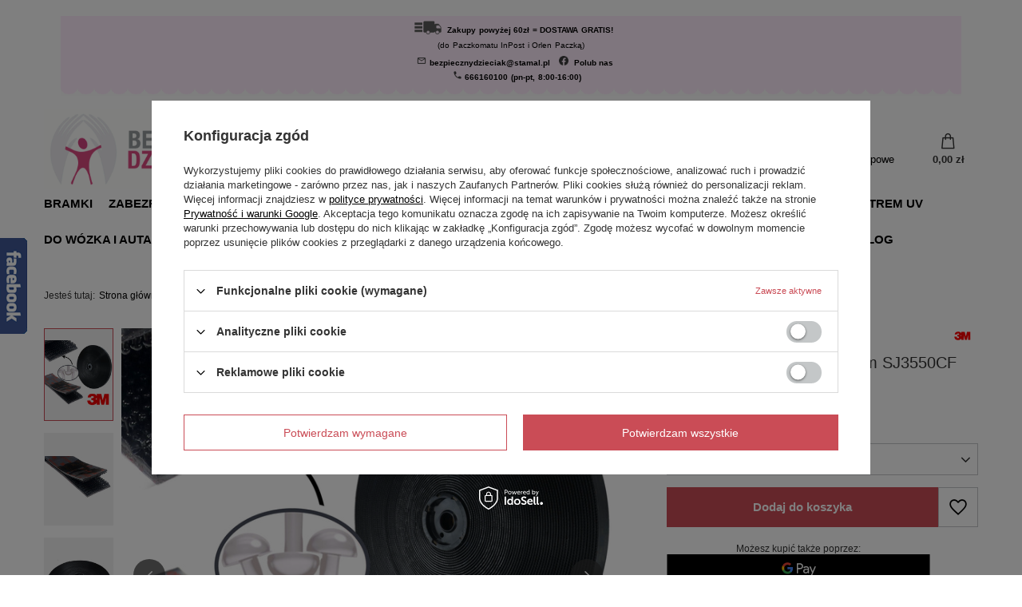

--- FILE ---
content_type: text/html; charset=utf-8
request_url: https://bezpiecznydzieciak.pl/pl/products/rzep-2-5cm-x-45-7m-z-klejem-sj3550cf-dual-lock-3m-18004.html
body_size: 27049
content:
<!DOCTYPE html>
<html lang="pl" class="--freeShipping --vat --gross " ><head><link rel="preload" as="image" fetchpriority="high" href="/hpeciai/9649fe21a17b373ae117a51f8babff64/pol_pm_Rzep-2-5cm-x-45-7m-z-klejem-SJ3550CF-Dual-Lock-3M-18004_2.jpg"><meta name="viewport" content="initial-scale = 1.0, maximum-scale = 5.0, width=device-width, viewport-fit=cover"><meta http-equiv="Content-Type" content="text/html; charset=utf-8"><meta http-equiv="X-UA-Compatible" content="IE=edge"><title>Rzep 2,5cm x 45,7m z klejem SJ3550CF Dual Lock 3M 4570 | </title><meta name="keywords" content="Rzep 2,5cm x 45,7m z klejem SJ3550CF Dual Lock 3M 4570 VAT23 3M  Zastosowanie montaż różnych materiałów Zastosowanie bez wiercenia Średnica rolki [cm] 47 Grubość [cm] 2,5 Długość [cm] 4570 Długość towaru w centymetrach 52 Wysokość towaru w centymetrach 3 Szerokość towaru w centymetrach 52 Waga gabarytowa w gramach 1352  SH-SJ3550CF-25 SH-SJ3550CF-25 ["><meta name="description" content="Rzep 2,5cm x 45,7m z klejem SJ3550CF Dual Lock 3M 4570 |  |  "><link rel="icon" href="/gfx/pol/favicon.ico"><meta name="theme-color" content="#CA4C56"><meta name="msapplication-navbutton-color" content="#CA4C56"><meta name="apple-mobile-web-app-status-bar-style" content="#CA4C56"><link rel="stylesheet" type="text/css" href="/gfx/pol/projector_style.css.gzip?r=1748405143"><style>
							#photos_slider[data-skeleton] .photos__link:before {
								padding-top: calc(min((670/670 * 100%), 670px));
							}
							@media (min-width: 979px) {.photos__slider[data-skeleton] .photos__figure:not(.--nav):first-child .photos__link {
								max-height: 670px;
							}}
						</style><script>var app_shop={urls:{prefix:'data="/gfx/'.replace('data="', '')+'pol/',graphql:'/graphql/v1/'},vars:{meta:{viewportContent:'initial-scale = 1.0, maximum-scale = 5.0, width=device-width, viewport-fit=cover'},priceType:'gross',priceTypeVat:true,productDeliveryTimeAndAvailabilityWithBasket:false,geoipCountryCode:'US',fairShopLogo: { enabled: true, image: '/gfx/standards/superfair_light.svg'},currency:{id:'PLN',symbol:'zł',country:'pl',format:'###,##0.00',beforeValue:false,space:true,decimalSeparator:',',groupingSeparator:' '},language:{id:'pol',symbol:'pl',name:'Polski'},omnibus:{enabled:true,rebateCodeActivate:false,hidePercentageDiscounts:false,},},txt:{priceTypeText:' brutto',},fn:{},fnrun:{},files:[],graphql:{}};const getCookieByName=(name)=>{const value=`; ${document.cookie}`;const parts = value.split(`; ${name}=`);if(parts.length === 2) return parts.pop().split(';').shift();return false;};if(getCookieByName('freeeshipping_clicked')){document.documentElement.classList.remove('--freeShipping');}if(getCookieByName('rabateCode_clicked')){document.documentElement.classList.remove('--rabateCode');}function hideClosedBars(){const closedBarsArray=JSON.parse(localStorage.getItem('closedBars'))||[];if(closedBarsArray.length){const styleElement=document.createElement('style');styleElement.textContent=`${closedBarsArray.map((el)=>`#${el}`).join(',')}{display:none !important;}`;document.head.appendChild(styleElement);}}hideClosedBars();</script><meta name="robots" content="index,follow"><meta name="rating" content="general"><meta name="Author" content="BezpiecznyDzieciak.pl na bazie IdoSell (www.idosell.com/shop)."><meta property="fb:admins" content="0cf3473df729791bf61d696f3c17f79a"><meta property="fb:app_id" content="767586304019592">
<!-- Begin LoginOptions html -->

<style>
#client_new_social .service_item[data-name="service_Apple"]:before, 
#cookie_login_social_more .service_item[data-name="service_Apple"]:before,
.oscop_contact .oscop_login__service[data-service="Apple"]:before {
    display: block;
    height: 2.6rem;
    content: url('/gfx/standards/apple.svg?r=1743165583');
}
.oscop_contact .oscop_login__service[data-service="Apple"]:before {
    height: auto;
    transform: scale(0.8);
}
#client_new_social .service_item[data-name="service_Apple"]:has(img.service_icon):before,
#cookie_login_social_more .service_item[data-name="service_Apple"]:has(img.service_icon):before,
.oscop_contact .oscop_login__service[data-service="Apple"]:has(img.service_icon):before {
    display: none;
}
</style>

<!-- End LoginOptions html -->

<!-- Open Graph -->
<meta property="og:type" content="website"><meta property="og:url" content="https://bezpiecznydzieciak.pl/pl/products/rzep-2-5cm-x-45-7m-z-klejem-sj3550cf-dual-lock-3m-18004.html
"><meta property="og:title" content="Rzep 2,5cm x 45,7m z klejem SJ3550CF Dual Lock 3M"><meta property="og:site_name" content="BezpiecznyDzieciak.pl"><meta property="og:locale" content="pl_PL"><meta property="og:image" content="https://bezpiecznydzieciak.pl/hpeciai/ac81473a222f95e7ed2866a23c20de97/pol_pl_Rzep-2-5cm-x-45-7m-z-klejem-SJ3550CF-Dual-Lock-3M-18004_2.jpg"><meta property="og:image:width" content="670"><meta property="og:image:height" content="670"><link rel="manifest" href="https://bezpiecznydzieciak.pl/data/include/pwa/1/manifest.json?t=3"><meta name="apple-mobile-web-app-capable" content="yes"><meta name="apple-mobile-web-app-status-bar-style" content="black"><meta name="apple-mobile-web-app-title" content="bezpiecznydzieciak.pl"><link rel="apple-touch-icon" href="/data/include/pwa/1/icon-128.png"><link rel="apple-touch-startup-image" href="/data/include/pwa/1/logo-512.png" /><meta name="msapplication-TileImage" content="/data/include/pwa/1/icon-144.png"><meta name="msapplication-TileColor" content="#2F3BA2"><meta name="msapplication-starturl" content="/"><script type="application/javascript">var _adblock = true;</script><script async src="/data/include/advertising.js"></script><script type="application/javascript">var statusPWA = {
                online: {
                    txt: "Połączono z internetem",
                    bg: "#5fa341"
                },
                offline: {
                    txt: "Brak połączenia z internetem",
                    bg: "#eb5467"
                }
            }</script><script async type="application/javascript" src="/ajax/js/pwa_online_bar.js?v=1&r=6"></script><script >
window.dataLayer = window.dataLayer || [];
window.gtag = function gtag() {
dataLayer.push(arguments);
}
gtag('consent', 'default', {
'ad_storage': 'denied',
'analytics_storage': 'denied',
'ad_personalization': 'denied',
'ad_user_data': 'denied',
'wait_for_update': 500
});

gtag('set', 'ads_data_redaction', true);
</script><script id="iaiscript_1" data-requirements="W10=" data-ga4_sel="ga4script">
window.iaiscript_1 = `<${'script'}  class='google_consent_mode_update'>
gtag('consent', 'update', {
'ad_storage': 'denied',
'analytics_storage': 'denied',
'ad_personalization': 'denied',
'ad_user_data': 'denied'
});
</${'script'}>`;
</script>
<!-- End Open Graph -->

<link rel="canonical" href="https://bezpiecznydzieciak.pl/pl/products/rzep-2-5cm-x-45-7m-z-klejem-sj3550cf-dual-lock-3m-18004.html" />

                <!-- Global site tag (gtag.js) -->
                <script  async src="https://www.googletagmanager.com/gtag/js?id=AW-857333189"></script>
                <script >
                    window.dataLayer = window.dataLayer || [];
                    window.gtag = function gtag(){dataLayer.push(arguments);}
                    gtag('js', new Date());
                    
                    gtag('config', 'AW-857333189', {"allow_enhanced_conversions":true});
gtag('config', 'G-MRHLLB1Y1Y');

                </script>
                <link rel="stylesheet" type="text/css" href="/data/designs/60dd8e70bb8d74.72606172_22/gfx/pol/custom.css.gzip?r=1748526045">            <!-- Google Tag Manager -->
                    <script >(function(w,d,s,l,i){w[l]=w[l]||[];w[l].push({'gtm.start':
                    new Date().getTime(),event:'gtm.js'});var f=d.getElementsByTagName(s)[0],
                    j=d.createElement(s),dl=l!='dataLayer'?'&l='+l:'';j.async=true;j.src=
                    'https://www.googletagmanager.com/gtm.js?id='+i+dl;f.parentNode.insertBefore(j,f);
                    })(window,document,'script','dataLayer','GTM-N4LBHCC');</script>
            <!-- End Google Tag Manager -->
<!-- Begin additional html or js -->


<!--18|1|18-->
<script>$(document).ready(function() {
	var ref = document.referrer;
	if (ref.match(/^http?:\/\/([^\/]+\.)?dzieciakwszkole\.pl(\/|$)/i)) {
	  alert("Twoje zakupy dokonane w sklepie Bezpiecznydzieciak.pl zostaną połączone z zakupami Dzieciakwszkole.pl");
	}
});
</script>
<!--25|1|18-->
<script>$(document).ready(function() {
	var ref = document.referrer;
	if (ref.match(/^http?:\/\/([^\/]+\.)?dzieciakwszkole\.pl(\/|$)/i)) {
	  alert("Twoje zakupy dokonane w sklepie Bezpiecznydzieciak.pl zostaną połączone z zakupami Dzieciakwszkole.pl");
	}
});
</script>
<!--22|1|23-->
<script>app_shop.vars.ceoSize = 560;</script>
<!--57|1|30-->
<meta name="google-site-verification" content="t5ACCNyYPKEvnikpOyd1lBQgc9xBZ3SMn7elAD3gt6o" />
<!--97|1|34| modified: 2021-03-05 12:57:20-->
<!-- Facebook Pixel Code -->
<script>
!function(f,b,e,v,n,t,s)
{if(f.fbq)return;n=f.fbq=function(){n.callMethod?
n.callMethod.apply(n,arguments):n.queue.push(arguments)};
if(!f._fbq)f._fbq=n;n.push=n;n.loaded=!0;n.version='2.0';
n.queue=[];t=b.createElement(e);t.async=!0;
t.src=v;s=b.getElementsByTagName(e)[0];
s.parentNode.insertBefore(t,s)}(window, document,'script',
'https://connect.facebook.net/en_US/fbevents.js');
fbq('init', '1792874244212687');
fbq('track', 'PageView');
</script>
<noscript><img height="1" width="1" style="display:none"
src="https://www.facebook.com/tr?id=1792874244212687&ev=PageView&noscript=1"
/></noscript>
<!-- End Facebook Pixel Code -->
<!--98|1|34| modified: 2021-04-23 14:53:19-->
<meta name="facebook-domain-verification" content="qzbukiekw2s8rl3m61vcha3kpsql9e" />

<!-- End additional html or js -->
                <script>
                if (window.ApplePaySession && window.ApplePaySession.canMakePayments()) {
                    var applePayAvailabilityExpires = new Date();
                    applePayAvailabilityExpires.setTime(applePayAvailabilityExpires.getTime() + 2592000000); //30 days
                    document.cookie = 'applePayAvailability=yes; expires=' + applePayAvailabilityExpires.toUTCString() + '; path=/;secure;'
                    var scriptAppleJs = document.createElement('script');
                    scriptAppleJs.src = "/ajax/js/apple.js?v=3";
                    if (document.readyState === "interactive" || document.readyState === "complete") {
                          document.body.append(scriptAppleJs);
                    } else {
                        document.addEventListener("DOMContentLoaded", () => {
                            document.body.append(scriptAppleJs);
                        });  
                    }
                } else {
                    document.cookie = 'applePayAvailability=no; path=/;secure;'
                }
                </script>
                                <script>
                var listenerFn = function(event) {
                    if (event.origin !== "https://payment.idosell.com")
                        return;
                    
                    var isString = (typeof event.data === 'string' || event.data instanceof String);
                    if (!isString) return;
                    try {
                        var eventData = JSON.parse(event.data);
                    } catch (e) {
                        return;
                    }
                    if (!eventData) { return; }                                            
                    if (eventData.isError) { return; }
                    if (eventData.action != 'isReadyToPay') {return; }
                    
                    if (eventData.result.result && eventData.result.paymentMethodPresent) {
                        var googlePayAvailabilityExpires = new Date();
                        googlePayAvailabilityExpires.setTime(googlePayAvailabilityExpires.getTime() + 2592000000); //30 days
                        document.cookie = 'googlePayAvailability=yes; expires=' + googlePayAvailabilityExpires.toUTCString() + '; path=/;secure;'
                    } else {
                        document.cookie = 'googlePayAvailability=no; path=/;secure;'
                    }                                            
                }     
                if (!window.isAdded)
                {                                        
                    if (window.oldListener != null) {
                         window.removeEventListener('message', window.oldListener);
                    }                        
                    window.addEventListener('message', listenerFn);
                    window.oldListener = listenerFn;                                      
                       
                    const iframe = document.createElement('iframe');
                    iframe.src = "https://payment.idosell.com/assets/html/checkGooglePayAvailability.html?origin=https%3A%2F%2Fbezpiecznydzieciak.pl";
                    iframe.style.display = 'none';                                            

                    if (document.readyState === "interactive" || document.readyState === "complete") {
                          if (!window.isAdded) {
                              window.isAdded = true;
                              document.body.append(iframe);
                          }
                    } else {
                        document.addEventListener("DOMContentLoaded", () => {
                            if (!window.isAdded) {
                              window.isAdded = true;
                              document.body.append(iframe);
                          }
                        });  
                    }  
                }
                </script>
                <script>let paypalDate = new Date();
                    paypalDate.setTime(paypalDate.getTime() + 86400000);
                    document.cookie = 'payPalAvailability_PLN=-1; expires=' + paypalDate.getTime() + '; path=/; secure';
                </script><script src="/data/gzipFile/expressCheckout.js.gz"></script></head><body>
<!-- Begin additional html or js -->


<!--89|1|34| modified: 2020-07-22 15:00:16-->
<div id="fb-root"></div>
<script async defer crossorigin="anonymous" src="https://connect.facebook.net/pl_PL/sdk.js#xfbml=1&version=v7.0" nonce="WaqtpGA0"></script>

<!-- End additional html or js -->
<div id="container" class="projector_page container max-width-1200"><header class=" commercial_banner"><script class="ajaxLoad">app_shop.vars.vat_registered="true";app_shop.vars.currency_format="###,##0.00";app_shop.vars.currency_before_value=false;app_shop.vars.currency_space=true;app_shop.vars.symbol="zł";app_shop.vars.id="PLN";app_shop.vars.baseurl="http://bezpiecznydzieciak.pl/";app_shop.vars.sslurl="https://bezpiecznydzieciak.pl/";app_shop.vars.curr_url="%2Fpl%2Fproducts%2Frzep-2-5cm-x-45-7m-z-klejem-sj3550cf-dual-lock-3m-18004.html";var currency_decimal_separator=',';var currency_grouping_separator=' ';app_shop.vars.blacklist_extension=["exe","com","swf","js","php"];app_shop.vars.blacklist_mime=["application/javascript","application/octet-stream","message/http","text/javascript","application/x-deb","application/x-javascript","application/x-shockwave-flash","application/x-msdownload"];app_shop.urls.contact="/pl/contact.html";</script><div id="viewType" style="display:none"></div><div class="bars_top bars"><div class="bars__item" id="bar106" style="--background-color:#ffffff;--border-color:#ffffff;--font-color:#ffffff;"><div class="bars__wrapper"><div class="bars__content"> 
<style>

p#informacja
{font-size:1em;
word-spacing:0.06125em;
text-align:center;
padding-top:1em;
padding-bottom:0.25em;
margin-bottom:0.5em;
font-weight:normal;
font-family:arial;
background-color:#ffedfc;
background-image:url('https://bezpiecznydzieciak.pl/data/include/cms/projekty_gfx/dodatki-poprawki-css/wzor-falbanka.png');
background-position-y:bottom;
background-repeat:repeat-x;
height:50px;
color:#000;
display:block;
margin-top:0;
width:100% !important;
margin-left:auto;
margin-right:auto;
line-height:150%;}

p#informacja a
{text-decoration:none;
color:#000;}

@media only screen and (max-width: 1280px) {

p#informacja							
{padding-top:0.5em;
font-weight:normal;
width:100%;

font-size:0.75em;
line-height:150%;
background-color:#ffedfc;
background-image:url('https://bezpiecznydzieciak.pl/data/include/cms/projekty_gfx/dodatki-poprawki-css/wzor-falbanka-m.png');
background-position-y:bottom;
height:100px;
}

p#informacja a
{text-decoration:none;}

p#informacja span 
{display:block;
line-height:200%;
margin-top:0.25em;}

span#verse,span#verse0
{display:block;}

}

</style>

<p id="informacja"><img src="https://bezpiecznydzieciak.pl/data/include/cms/projekty_gfx/dodatki-poprawki-css/ikona-dostawa.png" style="height:20px;display:inline;margin-right:5px;margin-left:5px;vertical-align:bottom;"><b>Zakupy powyżej 60zł = DOSTAWA GRATIS!</b>


<span id="verse0">(do Paczkomatu&nbsp;InPost i Orlen&nbsp;Paczką)</span>
<span id="verse">
<a href="mailto:bezpiecznydzieciak@stamal.pl">&nbsp;&nbsp;
<img src="https://bezpiecznydzieciak.pl/data/include/cms/projekty_gfx/dodatki-poprawki-css/ikona-email.png" style="display:inline;height:12px;">
<b>bezpiecznydzieciak@stamal.pl</a>&nbsp;&nbsp;


<a href="https://www.facebook.com/bezpiecznydzieciak/" target="_blank"><img src="https://bezpiecznydzieciak.pl/data/include/cms/projekty_gfx/dodatki-poprawki-css/ikona-facebook.png" style="height:12px;display:inline;">&nbsp; Polub nas</a></b></span>

<b> &nbsp;&nbsp;&nbsp;
<img src="https://bezpiecznydzieciak.pl/data/include/cms/projekty_gfx/dodatki-poprawki-css/ikona-telefon.png" style="display:inline;height:12px;">
<a href="tel:+48666160100">666160100</a>&nbsp;(pn-pt,&nbsp;8:00-16:00)</b>
</p>
</div></div></div></div><script>document.documentElement.style.setProperty('--bars-height',`${document.querySelector('.bars_top').offsetHeight}px`);</script><div id="freeShipping" class="freeShipping"><span class="freeShipping__info">Darmowa dostawa</span><strong class="freeShipping__val">
				od 
				60,00 zł</strong><a href="" class="freeShipping__close" aria-label="Zamknij pasek informacyjny"></a></div><div id="logo" class="d-flex align-items-center" data-bg="/data/gfx/mask/pol/top_1_big.jpg"><a href="/main.php" target="_self" aria-label="Logo sklepu"><img src="/data/gfx/mask/pol/logo_1_big.gif" alt="Strona główna" width="369" height="140"></a></div><form action="https://bezpiecznydzieciak.pl/pl/search.html" method="get" id="menu_search" class="menu_search"><a href="#showSearchForm" class="menu_search__mobile" aria-label="Szukaj"></a><div class="menu_search__block"><div class="menu_search__item --input"><input class="menu_search__input" type="text" name="text" autocomplete="off" placeholder="Wpisz czego szukasz" aria-label="Wpisz czego szukasz"><button class="menu_search__submit" type="submit" aria-label="Szukaj"></button></div><div class="menu_search__item --results search_result"></div></div></form><div id="menu_settings" class="align-items-center justify-content-center justify-content-lg-end"><div class="open_trigger"><span class="d-none d-md-inline-block flag_txt"><i class="icon-truck"></i></span><div class="menu_settings_wrapper d-md-none"><div class="menu_settings_inline"><div class="menu_settings_header">
								Język i waluta: 
							</div><div class="menu_settings_content"><span class="menu_settings_flag flag flag_pol"></span><strong class="menu_settings_value"><span class="menu_settings_language">pl</span><span> | </span><span class="menu_settings_currency">zł</span></strong></div></div><div class="menu_settings_inline"><div class="menu_settings_header">
								Dostawa do: 
							</div><div class="menu_settings_content"><strong class="menu_settings_value">Polska</strong></div></div></div><i class="icon-angle-down d-none d-md-inline-block"></i></div><form action="https://bezpiecznydzieciak.pl/pl/settings.html" method="post"><ul><li><div class="form-group"><label for="menu_settings_country">Dostawa do</label><div class="select-after"><select class="form-control" name="country" id="menu_settings_country"><option value="1143020041">Czechy</option><option value="1143020143">Niemcy</option><option selected value="1143020003">Polska</option></select></div></div></li><li class="buttons"><button class="btn --solid --large" type="submit">
								Zastosuj zmiany
							</button></li></ul></form><div id="menu_additional"><a class="account_link" href="https://bezpiecznydzieciak.pl/pl/login.html">Zaloguj się</a><div class="shopping_list_top" data-empty="true"><a href="https://bezpiecznydzieciak.pl/pl/shoppinglist" class="wishlist_link slt_link --empty" aria-label="Listy zakupowe">
						Listy zakupowe
					</a><div class="slt_lists"><ul class="slt_lists__nav"><li class="slt_lists__nav_item" data-list_skeleton="true" data-list_id="true" data-shared="true"><a class="slt_lists__nav_link" data-list_href="true"><span class="slt_lists__nav_name" data-list_name="true"></span><span class="slt_lists__count" data-list_count="true">0</span></a></li><li class="slt_lists__nav_item --empty"><a class="slt_lists__nav_link --empty" href="https://bezpiecznydzieciak.pl/pl/shoppinglist"><span class="slt_lists__nav_name" data-list_name="true">Lista zakupowa</span><span class="slt_lists__count" data-list_count="true">0</span></a></li></ul></div></div></div></div><div class="shopping_list_top_mobile" data-empty="true"><a href="https://bezpiecznydzieciak.pl/pl/shoppinglist" class="sltm_link --empty"></a></div><div id="menu_basket" class="topBasket --skeleton"><a class="topBasket__sub" href="/basketedit.php" aria-label="Koszyk"><span class="badge badge-info"></span><strong class="topBasket__price">0,00 zł</strong></a><div class="topBasket__details --products" style="display: none;"><div class="topBasket__block --labels"><label class="topBasket__item --name">Produkt</label><label class="topBasket__item --sum">Ilość</label><label class="topBasket__item --prices">Cena</label></div><div class="topBasket__block --products"></div><div class="topBasket__block --oneclick topBasket_oneclick" data-lang="pol"><div class="topBasket_oneclick__label"><span class="topBasket_oneclick__text --fast">Szybkie zakupy <strong>1-Click</strong></span><span class="topBasket_oneclick__text --registration"> (bez rejestracji)</span></div><div class="topBasket_oneclick__items"><span class="topBasket_oneclick__item --googlePay" title="Google Pay"><img class="topBasket_oneclick__icon" src="/panel/gfx/payment_forms/237.png" alt="Google Pay"></span></div></div></div><div class="topBasket__details --shipping" style="display: none;"><span class="topBasket__name">Koszt dostawy od</span><span id="shipppingCost"></span></div><script>
						app_shop.vars.cache_html = true;
					</script></div><nav id="menu_categories" class="wide"><button type="button" class="navbar-toggler" aria-label="Menu"><i class="icon-reorder"></i></button><div class="navbar-collapse" id="menu_navbar"><ul class="navbar-nav mx-md-n2"><li class="nav-item"><a  href="/pl/menu/bramki-257.html" target="_self" title="Bramki" class="nav-link" >Bramki</a><ul class="navbar-subnav"><li class="nav-header"><a href="#backLink" class="nav-header__backLink"><i class="icon-angle-left"></i></a><a  href="/pl/menu/bramki-257.html" target="_self" title="Bramki" class="nav-link" >Bramki</a></li><li class="nav-item empty"><a  href="/pl/menu/bramki/bramki-rozporowe-280.html" target="_self" title="Bramki rozporowe" class="nav-link" >Bramki rozporowe</a></li><li class="nav-item empty"><a  href="/pl/menu/bramki/bramki-przykrecane-281.html" target="_self" title="Bramki przykręcane" class="nav-link" >Bramki przykręcane</a></li><li class="nav-item empty"><a  href="/pl/menu/bramki/bramki-przykrecane-zwijane-roll-up-823.html" target="_self" title="Bramki przykręcane - zwijane (roll up)" class="nav-link" >Bramki przykręcane - zwijane (roll up)</a></li><li class="nav-item empty"><a  href="/pl/menu/bramki/rozszerzenia-do-bramek-660.html" target="_self" title="Rozszerzenia do bramek" class="nav-link" >Rozszerzenia do bramek</a></li><li class="nav-item empty"><a  href="/pl/menu/bramki/akcesoria-do-bramek-659.html" target="_self" title="Akcesoria do bramek" class="nav-link" >Akcesoria do bramek</a></li><li class="nav-item empty"><a  href="/pl/menu/bramki/zabezpieczenie-balustrady-756.html" target="_self" title="Zabezpieczenie balustrady" class="nav-link" >Zabezpieczenie balustrady</a></li><li class="nav-item --all empty"><a class="nav-link" href="/pl/menu/bramki-257.html">+ Pokaż wszystkie</a></li></ul></li><li class="nav-item"><a  href="/pl/menu/zabezpieczenia-258.html" target="_self" title="Zabezpieczenia" class="nav-link" >Zabezpieczenia</a><ul class="navbar-subnav"><li class="nav-header"><a href="#backLink" class="nav-header__backLink"><i class="icon-angle-left"></i></a><a  href="/pl/menu/zabezpieczenia-258.html" target="_self" title="Zabezpieczenia" class="nav-link" >Zabezpieczenia</a></li><li class="nav-item empty"><a  href="/pl/menu/zabezpieczenia/do-szafek-i-szuflad-284.html" target="_self" title="Do szafek i szuflad" class="nav-link" >Do szafek i szuflad</a></li><li class="nav-item empty"><a  href="/pl/menu/zabezpieczenia/do-drzwi-i-okien-282.html" target="_self" title="Do drzwi i okien" class="nav-link" >Do drzwi i okien</a></li><li class="nav-item empty"><a  href="/pl/menu/zabezpieczenia/do-gniazdek-i-kabli-288.html" target="_self" title="Do gniazdek i kabli" class="nav-link" >Do gniazdek i kabli</a></li><li class="nav-item empty"><a  href="/pl/menu/zabezpieczenia/do-naroznikow-i-krawedzi-287.html" target="_self" title="Do narożników i krawędzi" class="nav-link" >Do narożników i krawędzi</a></li><li class="nav-item empty"><a  href="/pl/menu/zabezpieczenia/do-kuchenki-290.html" target="_self" title="Do kuchenki" class="nav-link" >Do kuchenki</a></li><li class="nav-item empty"><a  href="/pl/menu/zabezpieczenia/do-lazienki-289.html" target="_self" title="Do łazienki" class="nav-link" >Do łazienki</a></li><li class="nav-item empty"><a  href="/pl/menu/zabezpieczenia/do-salonu-757.html" target="_self" title="Do salonu" class="nav-link" >Do salonu</a></li><li class="nav-item empty"><a  href="/pl/menu/zabezpieczenia/do-lozeczka-285.html" target="_self" title="Do łóżeczka" class="nav-link" >Do łóżeczka</a></li><li class="nav-item empty"><a  href="/pl/menu/zabezpieczenia/do-doniczki-890.html" target="_self" title="Do doniczki" class="nav-link" >Do doniczki</a></li><li class="nav-item empty"><a  href="/pl/menu/zabezpieczenia/oczyszczacze-i-nawilzacze-powietrza-1589.html" target="_self" title="Oczyszczacze i nawilżacze powietrza" class="nav-link" >Oczyszczacze i nawilżacze powietrza</a></li><li class="nav-item empty"><a  href="/pl/menu/zabezpieczenia/kaski-do-nauki-chodzenia-259.html" target="_self" title="Kaski do nauki chodzenia" class="nav-link" >Kaski do nauki chodzenia</a></li><li class="nav-item empty"><a  href="/pl/menu/zabezpieczenia/kaski-rowerowe-924.html" target="_self" title="Kaski rowerowe" class="nav-link" >Kaski rowerowe</a></li></ul></li><li class="nav-item"><a  href="/pl/menu/nianie-263.html" target="_self" title="Nianie" class="nav-link" >Nianie</a><ul class="navbar-subnav"><li class="nav-header"><a href="#backLink" class="nav-header__backLink"><i class="icon-angle-left"></i></a><a  href="/pl/menu/nianie-263.html" target="_self" title="Nianie" class="nav-link" >Nianie</a></li><li class="nav-item empty"><a  href="/pl/menu/nianie/nianie-audio-979.html" target="_self" title="Nianie audio" class="nav-link" >Nianie audio</a></li><li class="nav-item empty"><a  href="/pl/menu/nianie/nianie-video-980.html" target="_self" title="Nianie video" class="nav-link" >Nianie video</a></li><li class="nav-item --all empty"><a class="nav-link" href="/pl/menu/nianie-263.html">+ Pokaż wszystkie</a></li></ul></li><li class="nav-item"><a  href="/pl/menu/karmienie-i-pielegnacja-254.html" target="_self" title="Karmienie i pielęgnacja" class="nav-link" >Karmienie i pielęgnacja</a><ul class="navbar-subnav"><li class="nav-header"><a href="#backLink" class="nav-header__backLink"><i class="icon-angle-left"></i></a><a  href="/pl/menu/karmienie-i-pielegnacja-254.html" target="_self" title="Karmienie i pielęgnacja" class="nav-link" >Karmienie i pielęgnacja</a></li><li class="nav-item"><a  href="/pl/menu/karmienie-i-pielegnacja/karmienie-264.html" target="_self" title="Karmienie" class="nav-link" >Karmienie</a><ul class="navbar-subsubnav"><li class="nav-header"><a href="#backLink" class="nav-header__backLink"><i class="icon-angle-left"></i></a><a  href="/pl/menu/karmienie-i-pielegnacja/karmienie-264.html" target="_self" title="Karmienie" class="nav-link" >Karmienie</a></li><li class="nav-item"><a  href="/pl/menu/karmienie-i-pielegnacja/karmienie/podgrzewacze-i-sterylizatory-752.html" target="_self" title="Podgrzewacze i sterylizatory" class="nav-link" >Podgrzewacze i sterylizatory</a></li><li class="nav-item"><a  href="/pl/menu/karmienie-i-pielegnacja/karmienie/termosy-753.html" target="_self" title="Termosy" class="nav-link" >Termosy</a></li><li class="nav-item"><a  href="/pl/menu/karmienie-i-pielegnacja/karmienie/termotorby-1532.html" target="_self" title="Termotorby" class="nav-link" >Termotorby</a></li><li class="nav-item"><a  href="/pl/menu/karmienie-i-pielegnacja/karmienie/naczynia-i-sztucce-761.html" target="_self" title="Naczynia i sztućce" class="nav-link" >Naczynia i sztućce</a></li><li class="nav-item"><a  href="/pl/menu/karmienie-i-pielegnacja/karmienie/krzeselka-293.html" target="_self" title="Krzesełka" class="nav-link" >Krzesełka</a></li><li class="nav-item"><a  href="/pl/menu/karmienie-i-pielegnacja/karmienie/akcesoria-294.html" target="_self" title="Akcesoria" class="nav-link" >Akcesoria</a></li><li class="nav-item --all"><a class="nav-link" href="/pl/menu/karmienie-i-pielegnacja/karmienie-264.html">+ Pokaż wszystkie</a></li></ul></li><li class="nav-item empty"><a  href="/pl/menu/karmienie-i-pielegnacja/mycie-zebow-1649.html" target="_self" title="Mycie zębów" class="nav-link" >Mycie zębów</a></li><li class="nav-item empty"><a  href="/pl/menu/karmienie-i-pielegnacja/wlosy-i-paznokcie-1651.html" target="_self" title="Włosy i paznokcie" class="nav-link" >Włosy i paznokcie</a></li><li class="nav-item empty"><a  href="/pl/menu/karmienie-i-pielegnacja/kapiel-1648.html" target="_self" title="Kąpiel" class="nav-link" >Kąpiel</a></li><li class="nav-item empty"><a  href="/pl/menu/karmienie-i-pielegnacja/nocniki-i-wc-1650.html" target="_self" title="Nocniki i WC" class="nav-link" >Nocniki i WC</a></li><li class="nav-item empty"><a  href="/pl/menu/karmienie-i-pielegnacja/akcesoria-kosmetyczne-1652.html" target="_self" title="Akcesoria kosmetyczne" class="nav-link" >Akcesoria kosmetyczne</a></li><li class="nav-item empty"><a  href="/pl/menu/karmienie-i-pielegnacja/termometry-851.html" target="_self" title="Termometry" class="nav-link" >Termometry</a></li><li class="nav-item empty"><a  href="/pl/menu/karmienie-i-pielegnacja/grzejniki-dla-niemowlat-664.html" target="_self" title="Grzejniki dla niemowląt" class="nav-link" >Grzejniki dla niemowląt</a></li><li class="nav-item empty"><a  href="/pl/menu/karmienie-i-pielegnacja/dla-kobiet-w-ciazy-802.html" target="_self" title="Dla kobiet w ciąży" class="nav-link" >Dla kobiet w ciąży</a></li><li class="nav-item empty"><a  href="/pl/menu/karmienie-i-pielegnacja/worki-na-smieci-975.html" target="_self" title="Worki na śmieci" class="nav-link" >Worki na śmieci</a></li><li class="nav-item empty"><a  href="/pl/menu/karmienie-i-pielegnacja/gryzaki-1588.html" target="_self" title="Gryzaki" class="nav-link" >Gryzaki</a></li><li class="nav-item empty"><a  href="/pl/menu/karmienie-i-pielegnacja/okladki-na-ksiazeczki-zdrowia-1653.html" target="_self" title="Okładki na książeczki zdrowia" class="nav-link" >Okładki na książeczki zdrowia</a></li><li class="nav-item --all empty"><a class="nav-link" href="/pl/menu/karmienie-i-pielegnacja-254.html">+ Pokaż wszystkie</a></li></ul></li><li class="nav-item"><a  href="/pl/menu/sluchawki-ochronne-642.html" target="_self" title="Słuchawki ochronne" class="nav-link" >Słuchawki ochronne</a><ul class="navbar-subnav"><li class="nav-header"><a href="#backLink" class="nav-header__backLink"><i class="icon-angle-left"></i></a><a  href="/pl/menu/sluchawki-ochronne-642.html" target="_self" title="Słuchawki ochronne" class="nav-link" >Słuchawki ochronne</a></li><li class="nav-item empty"><a  href="/pl/menu/sluchawki-ochronne/sluchawki-ochronne-dla-dzieci-0-835.html" target="_self" title="Słuchawki ochronne dla dzieci 0+" class="nav-link" >Słuchawki ochronne dla dzieci 0+</a></li><li class="nav-item empty"><a  href="/pl/menu/sluchawki-ochronne/sluchawki-ochronne-dla-dzieci-12m-836.html" target="_self" title="Słuchawki ochronne dla dzieci 12m+" class="nav-link" >Słuchawki ochronne dla dzieci 12m+</a></li><li class="nav-item empty"><a  href="/pl/menu/sluchawki-ochronne/sluchawki-ochronne-dla-dzieci-od-2lat-858.html" target="_self" title="Słuchawki ochronne dla dzieci od 2lat" class="nav-link" >Słuchawki ochronne dla dzieci od 2lat</a></li><li class="nav-item empty"><a  href="/pl/menu/sluchawki-ochronne/sluchawki-ochronne-dla-dzieci-od-3lat-859.html" target="_self" title="Słuchawki ochronne dla dzieci od 3lat" class="nav-link" >Słuchawki ochronne dla dzieci od 3lat</a></li><li class="nav-item empty"><a  href="/pl/menu/sluchawki-ochronne/sluchawki-ochronne-dla-doroslych-1564.html" target="_self" title="Słuchawki ochronne dla dorosłych" class="nav-link" >Słuchawki ochronne dla dorosłych</a></li><li class="nav-item empty"><a  href="/pl/menu/sluchawki-ochronne/akcesoria-do-sluchawek-834.html" target="_self" title="Akcesoria do słuchawek" class="nav-link" >Akcesoria do słuchawek</a></li><li class="nav-item --all empty"><a class="nav-link" href="/pl/menu/sluchawki-ochronne-642.html">+ Pokaż wszystkie</a></li></ul></li><li class="nav-item"><a  href="/pl/menu/poza-domem-262.html" target="_self" title="Poza domem" class="nav-link" >Poza domem</a><ul class="navbar-subnav"><li class="nav-header"><a href="#backLink" class="nav-header__backLink"><i class="icon-angle-left"></i></a><a  href="/pl/menu/poza-domem-262.html" target="_self" title="Poza domem" class="nav-link" >Poza domem</a></li><li class="nav-item empty"><a  href="/pl/menu/poza-domem/bezpieczny-spacer-633.html" target="_self" title="Bezpieczny spacer" class="nav-link" >Bezpieczny spacer</a></li><li class="nav-item empty"><a  href="/pl/menu/poza-domem/na-plaze-i-na-piknik-1530.html" target="_self" title="Na plażę i na piknik" class="nav-link" >Na plażę i na piknik</a></li><li class="nav-item"><a  href="/pl/menu/poza-domem/kamizelki-odblaskowe-odblaski-632.html" target="_self" title="Kamizelki odblaskowe, odblaski" class="nav-link" >Kamizelki odblaskowe, odblaski</a><ul class="navbar-subsubnav"><li class="nav-header"><a href="#backLink" class="nav-header__backLink"><i class="icon-angle-left"></i></a><a  href="/pl/menu/poza-domem/kamizelki-odblaskowe-odblaski-632.html" target="_self" title="Kamizelki odblaskowe, odblaski" class="nav-link" >Kamizelki odblaskowe, odblaski</a></li><li class="nav-item"><a  href="/pl/menu/poza-domem/kamizelki-odblaskowe-odblaski/kamizelki-odblaskowe-635.html" target="_self" title="Kamizelki odblaskowe" class="nav-link" >Kamizelki odblaskowe</a></li><li class="nav-item"><a  href="/pl/menu/poza-domem/kamizelki-odblaskowe-odblaski/nadruk-na-kamizelkach-odblaskowych-1641.html" target="_self" title="Nadruk na kamizelkach odblaskowych" class="nav-link" >Nadruk na kamizelkach odblaskowych</a></li><li class="nav-item"><a  href="/pl/menu/poza-domem/kamizelki-odblaskowe-odblaski/chusty-i-szelki-odblaskowe-636.html" target="_self" title="Chusty i szelki odblaskowe" class="nav-link" >Chusty i szelki odblaskowe</a></li><li class="nav-item"><a  href="/pl/menu/poza-domem/kamizelki-odblaskowe-odblaski/zawieszki-odblaskowe-637.html" target="_self" title="Zawieszki odblaskowe" class="nav-link" >Zawieszki odblaskowe</a></li><li class="nav-item"><a  href="/pl/menu/poza-domem/kamizelki-odblaskowe-odblaski/worki-odblaskowe-927.html" target="_self" title="Worki odblaskowe" class="nav-link" >Worki odblaskowe</a></li><li class="nav-item --all"><a class="nav-link" href="/pl/menu/poza-domem/kamizelki-odblaskowe-odblaski-632.html">+ Pokaż wszystkie</a></li></ul></li><li class="nav-item empty"><a  href="/pl/menu/poza-domem/kaski-rowerowe-920.html" target="_self" title="Kaski rowerowe" class="nav-link" >Kaski rowerowe</a></li><li class="nav-item empty"><a  href="/pl/menu/poza-domem/pozostale-923.html" target="_self" title="Pozostałe" class="nav-link" >Pozostałe</a></li><li class="nav-item empty"><a  href="/pl/menu/poza-domem/nauka-plywania-1670.html" target="_self" title="Nauka pływania" class="nav-link" >Nauka pływania</a></li><li class="nav-item --all empty"><a class="nav-link" href="/pl/menu/poza-domem-262.html">+ Pokaż wszystkie</a></li></ul></li><li class="nav-item"><a  href="/pl/menu/okulary-i-odziez-z-filtrem-uv-877.html" target="_self" title="Okulary i odzież z filtrem UV" class="nav-link" >Okulary i odzież z filtrem UV</a><ul class="navbar-subnav"><li class="nav-header"><a href="#backLink" class="nav-header__backLink"><i class="icon-angle-left"></i></a><a  href="/pl/menu/okulary-i-odziez-z-filtrem-uv-877.html" target="_self" title="Okulary i odzież z filtrem UV" class="nav-link" >Okulary i odzież z filtrem UV</a></li><li class="nav-item empty"><a  href="/pl/menu/okulary-i-odziez-z-filtrem-uv/czapki-i-kapelusze-z-filtrem-uv-dla-dzieci-634.html" target="_self" title="Czapki i kapelusze z filtrem UV dla dzieci" class="nav-link" >Czapki i kapelusze z filtrem UV dla dzieci</a></li><li class="nav-item empty"><a  href="/pl/menu/okulary-i-odziez-z-filtrem-uv/kombinezony-i-stroje-kapielowe-z-filtrem-uv-dla-dzieci-878.html" target="_self" title="Kombinezony i stroje kąpielowe z filtrem UV dla dzieci" class="nav-link" >Kombinezony i stroje kąpielowe z filtrem UV dla dzieci</a></li><li class="nav-item empty"><a  href="/pl/menu/okulary-i-odziez-z-filtrem-uv/koszulki-kapielowe-z-filtrem-uv-dla-dzieci-879.html" target="_self" title="Koszulki kąpielowe z filtrem UV dla dzieci" class="nav-link" >Koszulki kąpielowe z filtrem UV dla dzieci</a></li><li class="nav-item empty"><a  href="/pl/menu/okulary-i-odziez-z-filtrem-uv/spodenki-kapielowe-z-filtrem-uv-dla-dzieci-880.html" target="_self" title="Spodenki kąpielowe z filtrem UV dla dzieci" class="nav-link" >Spodenki kąpielowe z filtrem UV dla dzieci</a></li><li class="nav-item"><a  href="/pl/menu/okulary-i-odziez-z-filtrem-uv/okulary-przeciwsloneczne-dla-dzieci-631.html" target="_self" title="Okulary przeciwsłoneczne dla dzieci" class="nav-link" >Okulary przeciwsłoneczne dla dzieci</a><ul class="navbar-subsubnav"><li class="nav-header"><a href="#backLink" class="nav-header__backLink"><i class="icon-angle-left"></i></a><a  href="/pl/menu/okulary-i-odziez-z-filtrem-uv/okulary-przeciwsloneczne-dla-dzieci-631.html" target="_self" title="Okulary przeciwsłoneczne dla dzieci" class="nav-link" >Okulary przeciwsłoneczne dla dzieci</a></li><li class="nav-item"><a  href="/pl/menu/okulary-i-odziez-z-filtrem-uv/okulary-przeciwsloneczne-dla-dzieci/okulary-przeciwsloneczne-dla-dzieci-0-2lat-831.html" target="_self" title="Okulary przeciwsłoneczne dla dzieci 0-2lat" class="nav-link" >Okulary przeciwsłoneczne dla dzieci 0-2lat</a></li><li class="nav-item"><a  href="/pl/menu/okulary-i-odziez-z-filtrem-uv/okulary-przeciwsloneczne-dla-dzieci/okulary-przeciwsloneczne-dla-dzieci-2-4lat-1528.html" target="_self" title="Okulary przeciwsłoneczne dla dzieci 2-4lat" class="nav-link" >Okulary przeciwsłoneczne dla dzieci 2-4lat</a></li><li class="nav-item"><a  href="/pl/menu/okulary-i-odziez-z-filtrem-uv/okulary-przeciwsloneczne-dla-dzieci/okulary-przeciwsloneczne-dla-dzieci-2-5lat-832.html" target="_self" title="Okulary przeciwsłoneczne dla dzieci 2-5lat" class="nav-link" >Okulary przeciwsłoneczne dla dzieci 2-5lat</a></li><li class="nav-item"><a  href="/pl/menu/okulary-i-odziez-z-filtrem-uv/okulary-przeciwsloneczne-dla-dzieci/okulary-przeciwsloneczne-dla-dzieci-4-10lat-833.html" target="_self" title="Okulary przeciwsłoneczne dla dzieci 4-10lat" class="nav-link" >Okulary przeciwsłoneczne dla dzieci 4-10lat</a></li><li class="nav-item"><a  href="/pl/menu/okulary-i-odziez-z-filtrem-uv/okulary-przeciwsloneczne-dla-dzieci/akcesoria-do-okularow-839.html" target="_self" title="Akcesoria do okularów" class="nav-link" >Akcesoria do okularów</a></li><li class="nav-item --all"><a class="nav-link" href="/pl/menu/okulary-i-odziez-z-filtrem-uv/okulary-przeciwsloneczne-dla-dzieci-631.html">+ Pokaż wszystkie</a></li></ul></li><li class="nav-item"><a  href="/pl/menu/okulary-i-odziez-z-filtrem-uv/akcesoria-do-plywania-dla-dzieci-873.html" target="_self" title="Akcesoria do pływania dla dzieci" class="nav-link" >Akcesoria do pływania dla dzieci</a><ul class="navbar-subsubnav"><li class="nav-header"><a href="#backLink" class="nav-header__backLink"><i class="icon-angle-left"></i></a><a  href="/pl/menu/okulary-i-odziez-z-filtrem-uv/akcesoria-do-plywania-dla-dzieci-873.html" target="_self" title="Akcesoria do pływania dla dzieci" class="nav-link" >Akcesoria do pływania dla dzieci</a></li><li class="nav-item"><a  href="/pl/menu/okulary-i-odziez-z-filtrem-uv/akcesoria-do-plywania-dla-dzieci/okulary-do-plywania-dla-dzieci-874.html" target="_self" title="Okulary do pływania dla dzieci" class="nav-link" >Okulary do pływania dla dzieci</a></li><li class="nav-item --all"><a class="nav-link" href="/pl/menu/okulary-i-odziez-z-filtrem-uv/akcesoria-do-plywania-dla-dzieci-873.html">+ Pokaż wszystkie</a></li></ul></li><li class="nav-item --all empty"><a class="nav-link" href="/pl/menu/okulary-i-odziez-z-filtrem-uv-877.html">+ Pokaż wszystkie</a></li></ul></li><li class="nav-item"><a  href="/pl/menu/do-wozka-i-auta-754.html" target="_self" title="Do wózka i auta " class="nav-link" >Do wózka i auta </a><ul class="navbar-subnav"><li class="nav-header"><a href="#backLink" class="nav-header__backLink"><i class="icon-angle-left"></i></a><a  href="/pl/menu/do-wozka-i-auta-754.html" target="_self" title="Do wózka i auta " class="nav-link" >Do wózka i auta </a></li><li class="nav-item"><a  href="/pl/menu/do-wozka-i-auta/akcesoria-do-wozka-261.html" target="_self" title="Akcesoria do wózka" class="nav-link" >Akcesoria do wózka</a><ul class="navbar-subsubnav"><li class="nav-header"><a href="#backLink" class="nav-header__backLink"><i class="icon-angle-left"></i></a><a  href="/pl/menu/do-wozka-i-auta/akcesoria-do-wozka-261.html" target="_self" title="Akcesoria do wózka" class="nav-link" >Akcesoria do wózka</a></li><li class="nav-item"><a  href="/pl/menu/do-wozka-i-auta/akcesoria-do-wozka/torby-898.html" target="_self" title="torby" class="nav-link" >torby</a></li><li class="nav-item"><a  href="/pl/menu/do-wozka-i-auta/akcesoria-do-wozka/haki-i-mocowania-899.html" target="_self" title="haki i mocowania" class="nav-link" >haki i mocowania</a></li><li class="nav-item"><a  href="/pl/menu/do-wozka-i-auta/akcesoria-do-wozka/odblaski-i-lampki-900.html" target="_self" title="odblaski i lampki" class="nav-link" >odblaski i lampki</a></li><li class="nav-item"><a  href="/pl/menu/do-wozka-i-auta/akcesoria-do-wozka/przeciwdeszczowe-901.html" target="_self" title="przeciwdeszczowe" class="nav-link" >przeciwdeszczowe</a></li><li class="nav-item"><a  href="/pl/menu/do-wozka-i-auta/akcesoria-do-wozka/przeciwsloneczne-902.html" target="_self" title="przeciwsłoneczne" class="nav-link" >przeciwsłoneczne</a></li><li class="nav-item"><a  href="/pl/menu/do-wozka-i-auta/akcesoria-do-wozka/moskitiery-918.html" target="_self" title="moskitiery" class="nav-link" >moskitiery</a></li><li class="nav-item --all"><a class="nav-link" href="/pl/menu/do-wozka-i-auta/akcesoria-do-wozka-261.html">+ Pokaż wszystkie</a></li></ul></li><li class="nav-item"><a  href="/pl/menu/do-wozka-i-auta/akcesoria-do-samochodu-260.html" target="_self" title="Akcesoria do samochodu" class="nav-link" >Akcesoria do samochodu</a><ul class="navbar-subsubnav"><li class="nav-header"><a href="#backLink" class="nav-header__backLink"><i class="icon-angle-left"></i></a><a  href="/pl/menu/do-wozka-i-auta/akcesoria-do-samochodu-260.html" target="_self" title="Akcesoria do samochodu" class="nav-link" >Akcesoria do samochodu</a></li><li class="nav-item"><a  href="/pl/menu/do-wozka-i-auta/akcesoria-do-samochodu/dodatkowe-lusterka-912.html" target="_self" title="dodatkowe lusterka" class="nav-link" >dodatkowe lusterka</a></li><li class="nav-item"><a  href="/pl/menu/do-wozka-i-auta/akcesoria-do-samochodu/organizery-913.html" target="_self" title="organizery" class="nav-link" >organizery</a></li><li class="nav-item"><a  href="/pl/menu/do-wozka-i-auta/akcesoria-do-samochodu/przeciwsloneczne-914.html" target="_self" title="przeciwsłoneczne" class="nav-link" >przeciwsłoneczne</a></li><li class="nav-item"><a  href="/pl/menu/do-wozka-i-auta/akcesoria-do-samochodu/ochraniacze-foteli-915.html" target="_self" title="ochraniacze foteli" class="nav-link" >ochraniacze foteli</a></li><li class="nav-item"><a  href="/pl/menu/do-wozka-i-auta/akcesoria-do-samochodu/pozostale-922.html" target="_self" title="pozostałe" class="nav-link" >pozostałe</a></li><li class="nav-item --all"><a class="nav-link" href="/pl/menu/do-wozka-i-auta/akcesoria-do-samochodu-260.html">+ Pokaż wszystkie</a></li></ul></li><li class="nav-item --all empty"><a class="nav-link" href="/pl/menu/do-wozka-i-auta-754.html">+ Pokaż wszystkie</a></li></ul></li><li class="nav-item"><a  href="/pl/menu/lampki-758.html" target="_self" title="Lampki" class="nav-link" >Lampki</a><ul class="navbar-subnav"><li class="nav-header"><a href="#backLink" class="nav-header__backLink"><i class="icon-angle-left"></i></a><a  href="/pl/menu/lampki-758.html" target="_self" title="Lampki" class="nav-link" >Lampki</a></li><li class="nav-item empty"><a  href="/pl/menu/lampki/lampki-nocne-286.html" target="_self" title="Lampki nocne" class="nav-link" >Lampki nocne</a></li><li class="nav-item empty"><a  href="/pl/menu/lampki/lampki-projektory-760.html" target="_self" title="Lampki projektory" class="nav-link" >Lampki projektory</a></li><li class="nav-item empty"><a  href="/pl/menu/lampki/przytulanki-z-pozytywka-759.html" target="_self" title="Przytulanki z pozytywką" class="nav-link" >Przytulanki z pozytywką</a></li><li class="nav-item empty"><a  href="/pl/menu/lampki/baterie-974.html" target="_self" title="Baterie" class="nav-link" >Baterie</a></li><li class="nav-item --all empty"><a class="nav-link" href="/pl/menu/lampki-758.html">+ Pokaż wszystkie</a></li></ul></li><li class="nav-item"><a  href="/pl/menu/meble-437.html" target="_blank" title="Meble" class="nav-link" >Meble</a><ul class="navbar-subnav"><li class="nav-header"><a href="#backLink" class="nav-header__backLink"><i class="icon-angle-left"></i></a><a  href="/pl/menu/meble-437.html" target="_blank" title="Meble" class="nav-link" >Meble</a></li><li class="nav-item empty"><a  href="/pl/menu/meble/przewijaki-1674.html" target="_self" title="Przewijaki" class="nav-link" >Przewijaki</a></li><li class="nav-item empty"><a  href="/pl/menu/meble/lozeczka-1675.html" target="_self" title="Łóżeczka" class="nav-link" >Łóżeczka</a></li><li class="nav-item empty"><a  href="/pl/menu/meble/krzeselka-do-karmienia-1676.html" target="_self" title="Krzesełka do karmienia" class="nav-link" >Krzesełka do karmienia</a></li><li class="nav-item --all empty"><a class="nav-link" href="/pl/menu/meble-437.html">+ Pokaż wszystkie</a></li></ul></li><li class="nav-item"><a  href="/pl/menu/grzejniki-825.html" target="_self" title="Grzejniki" class="nav-link" >Grzejniki</a></li><li class="nav-item"><a  href="/pl/menu/na-prezent-256.html" target="_self" title="Na prezent" class="nav-link" >Na prezent</a></li><li class="nav-item"><a  href="https://bezpiecznydzieciak.pl/pl/producers.html" target="_self" title="Producenci" class="nav-link" >Producenci</a></li><li class="nav-item"><a  href="https://www.bezpiecznydzieciak.pl/reer360" target="_blank" title="reer Bezpieczny Dom 360°" class="nav-link nav-gfx nav-hover" ><picture class="nav-picture --main --lvl1"><img alt="reer Bezpieczny Dom 360°" title="reer Bezpieczny Dom 360°" src="/data/gfx/pol/navigation/1_1_i_869.png" loading="lazy"></picture><picture class="nav-picture --hover --lvl1"><img alt="reer Bezpieczny Dom 360°" title="reer Bezpieczny Dom 360°" src="/data/gfx/pol/navigation/1_1_o_869.png" loading="lazy"></picture><span class="gfx_lvl_1 d-none">reer Bezpieczny Dom 360°</span></a></li><li class="nav-item"><a  href="http://bezpiecznydzieciak.pl/pl/terms/honorujemy-karte-duzej-rodziny-45.html" target="_self" title="Karta Dużej Rodziny" class="nav-link nav-gfx nav-hover" ><picture class="nav-picture --main --lvl1"><img alt="Karta Dużej Rodziny" title="Karta Dużej Rodziny" src="/data/gfx/pol/navigation/1_1_i_824.png" loading="lazy"></picture><picture class="nav-picture --hover --lvl1"><img alt="Karta Dużej Rodziny" title="Karta Dużej Rodziny" src="/data/gfx/pol/navigation/1_1_o_824.png" loading="lazy"></picture><span class="gfx_lvl_1 d-none">Karta Dużej Rodziny</span></a></li><li class="nav-item"><a  href="https://bezpiecznydzieciak.pl/pl/blog.html" target="_blank" title="BLOG" class="nav-link" >BLOG</a></li></ul></div></nav><div id="breadcrumbs" class="breadcrumbs"><div class="back_button"><button id="back_button"></button></div><div class="list_wrapper"><ol><li><span>Jesteś tutaj:  </span></li><li class="bc-main"><span><a href="/">Strona główna</a></span></li><li class="bc-active bc-product-name"><span>Rzep 2,5cm x 45,7m z klejem SJ3550CF Dual Lock 3M</span></li></ol></div></div></header><div id="layout" class="row clearfix"><aside class="col-3"><section class="shopping_list_menu"><div class="shopping_list_menu__block --lists slm_lists" data-empty="true"><span class="slm_lists__label">Listy zakupowe</span><ul class="slm_lists__nav"><li class="slm_lists__nav_item" data-list_skeleton="true" data-list_id="true" data-shared="true"><a class="slm_lists__nav_link" data-list_href="true"><span class="slm_lists__nav_name" data-list_name="true"></span><span class="slm_lists__count" data-list_count="true">0</span></a></li><li class="slm_lists__nav_header"><span class="slm_lists__label">Listy zakupowe</span></li><li class="slm_lists__nav_item --empty"><a class="slm_lists__nav_link --empty" href="https://bezpiecznydzieciak.pl/pl/shoppinglist"><span class="slm_lists__nav_name" data-list_name="true">Lista zakupowa</span><span class="slm_lists__count" data-list_count="true">0</span></a></li></ul><a href="#manage" class="slm_lists__manage d-none align-items-center d-md-flex">Zarządzaj listami</a></div><div class="shopping_list_menu__block --bought slm_bought"><a class="slm_bought__link d-flex" href="https://bezpiecznydzieciak.pl/pl/products-bought.html">
				Lista dotychczas zamówionych produktów
			</a></div><div class="shopping_list_menu__block --info slm_info"><strong class="slm_info__label d-block mb-3">Jak działa lista zakupowa?</strong><ul class="slm_info__list"><li class="slm_info__list_item d-flex mb-3">
					Po zalogowaniu możesz umieścić i przechowywać na liście zakupowej dowolną liczbę produktów nieskończenie długo.
				</li><li class="slm_info__list_item d-flex mb-3">
					Dodanie produktu do listy zakupowej nie oznacza automatycznie jego rezerwacji.
				</li><li class="slm_info__list_item d-flex mb-3">
					Dla niezalogowanych klientów lista zakupowa przechowywana jest do momentu wygaśnięcia sesji (około 24h).
				</li></ul></div></section><div id="mobileCategories" class="mobileCategories"><div class="mobileCategories__item --menu"><button type="button" class="mobileCategories__link --active" data-ids="#menu_search,.shopping_list_menu,#menu_search,#menu_navbar,#menu_navbar3, #menu_blog">
                            Menu
                        </button></div><div class="mobileCategories__item --account"><button type="button" class="mobileCategories__link" data-ids="#menu_contact,#login_menu_block">
                            Konto
                        </button></div><div class="mobileCategories__item --settings"><button type="button" class="mobileCategories__link" data-ids="#menu_settings">
                                Ustawienia
                            </button></div></div><div class="setMobileGrid" data-item="#menu_navbar"></div><div class="setMobileGrid" data-item="#menu_navbar3" data-ismenu1="true"></div><div class="setMobileGrid" data-item="#menu_blog"></div><div class="login_menu_block d-lg-none" id="login_menu_block"><a class="sign_in_link" href="/login.php" title=""><i class="icon-user"></i><span>Zaloguj się</span></a><a class="registration_link" href="/client-new.php?register" title=""><i class="icon-lock"></i><span>Zarejestruj się</span></a><a class="order_status_link" href="/order-open.php" title=""><i class="icon-globe"></i><span>Sprawdź status zamówienia</span></a></div><div class="setMobileGrid" data-item="#menu_contact"></div><div class="setMobileGrid" data-item="#menu_settings"></div></aside><main id="content" class="col-12"><div id="menu_compare_product" class="compare mb-2 pt-sm-3 pb-sm-3 mb-sm-3" style="display: none;"><div class="compare__label d-none d-sm-block">Dodane do porównania</div><div class="compare__sub"></div><div class="compare__buttons"><a class="compare__button btn --solid --secondary" href="https://bezpiecznydzieciak.pl/pl/product-compare.html" title="Porównaj wszystkie produkty" target="_blank"><span>Porównaj produkty </span><span class="d-sm-none">(0)</span></a><a class="compare__button --remove btn d-none d-sm-block" href="https://bezpiecznydzieciak.pl/pl/settings.html?comparers=remove&amp;product=###" title="Usuń wszystkie produkty">
                        Usuń produkty
                    </a></div><script>
                        var cache_html = true;
                    </script></div><section id="projector_photos" class="photos" data-thumbnails="true" data-thumbnails-count="auto" data-thumbnails-horizontal="false" data-thumbnails-arrows="false" data-thumbnails-slider="true" data-thumbnails-enable="true" data-slider-fade-effect="true" data-slider-enable="true" data-slider-freemode="false" data-slider-centered="false"><div id="photos_nav" class="photos__nav" style="--thumbnails-count: auto;" data-more-slides="NaN"><div class="swiper-button-prev"><i class="icon-angle-left"></i></div><div id="photos_nav_list" thumbsSlider="" class="photos__nav_wrapper swiper swiperThumbs"><div class="swiper-wrapper"><figure class="photos__figure --nav swiper-slide " data-slide-index="0"><img class="photos__photo --nav" width="145" height="145" src="/hpeciai/d392f23a980de317760f8d3ab365c77f/pol_ps_Rzep-2-5cm-x-45-7m-z-klejem-SJ3550CF-Dual-Lock-3M-18004_2.jpg" loading="lazy" alt="Rzep 2,5cm x 45,7m z klejem SJ3550CF Dual Lock 3M"></figure><figure class="photos__figure --nav swiper-slide " data-slide-index="1"><img class="photos__photo --nav" width="145" height="97" src="/hpeciai/37acec02f5bcd1f12b07eca6b8296bfa/pol_ps_Rzep-2-5cm-x-45-7m-z-klejem-SJ3550CF-Dual-Lock-3M-18004_3.jpg" loading="lazy" alt="Rzep 2,5cm x 45,7m z klejem SJ3550CF Dual Lock 3M"></figure><figure class="photos__figure --nav swiper-slide " data-slide-index="2"><img class="photos__photo --nav" width="145" height="107" src="/hpeciai/b5142311e4b5e4f270a3a467c1b19f17/pol_ps_Rzep-2-5cm-x-45-7m-z-klejem-SJ3550CF-Dual-Lock-3M-18004_1.jpg" loading="lazy" alt="Rzep 2,5cm x 45,7m z klejem SJ3550CF Dual Lock 3M"></figure></div></div><div class="swiper-button-next"><i class="icon-angle-right"></i></div></div><div id="photos_slider" class="photos__slider swiper" data-skeleton="true" data-photos-count="3"><div class="photos___slider_wrapper swiper-wrapper"><figure class="photos__figure swiper-slide "><img class="photos__photo" width="670" height="670" src="/hpeciai/9649fe21a17b373ae117a51f8babff64/pol_pm_Rzep-2-5cm-x-45-7m-z-klejem-SJ3550CF-Dual-Lock-3M-18004_2.jpg" data-img_high_res="/hpeciai/ac81473a222f95e7ed2866a23c20de97/pol_pl_Rzep-2-5cm-x-45-7m-z-klejem-SJ3550CF-Dual-Lock-3M-18004_2.jpg" alt="Rzep 2,5cm x 45,7m z klejem SJ3550CF Dual Lock 3M"></figure><figure class="photos__figure swiper-slide slide-lazy"><img class="photos__photo" width="670" height="447" src="/hpeciai/25885259a32408f9ede70b5f2a4e6120/pol_pm_Rzep-2-5cm-x-45-7m-z-klejem-SJ3550CF-Dual-Lock-3M-18004_3.jpg" data-img_high_res="/hpeciai/11278f66785f18391940c4b93bade2fa/pol_pl_Rzep-2-5cm-x-45-7m-z-klejem-SJ3550CF-Dual-Lock-3M-18004_3.jpg" alt="Rzep 2,5cm x 45,7m z klejem SJ3550CF Dual Lock 3M" loading="lazy"><div class="swiper-lazy-preloader"></div></figure><figure class="photos__figure swiper-slide slide-lazy"><img class="photos__photo" width="670" height="498" src="/hpeciai/97c821f631075a8501f3a253a359956b/pol_pm_Rzep-2-5cm-x-45-7m-z-klejem-SJ3550CF-Dual-Lock-3M-18004_1.jpg" data-img_high_res="/hpeciai/e7cdec9484aa8adabd2cfb405b3b9c19/pol_pl_Rzep-2-5cm-x-45-7m-z-klejem-SJ3550CF-Dual-Lock-3M-18004_1.jpg" alt="Rzep 2,5cm x 45,7m z klejem SJ3550CF Dual Lock 3M" loading="lazy"><div class="swiper-lazy-preloader"></div></figure></div><div class="galleryPagination"><div class="swiper-pagination"></div></div><div class="galleryNavigation"><div class="swiper-button-prev --rounded"><i class="icon-angle-left"></i></div><div class="swiper-button-next --rounded"><i class="icon-angle-right"></i></div></div></div></section><template id="GalleryModalTemplate"><div class="gallery_modal__wrapper" id="galleryModal"><div class="gallery_modal__header"><div class="gallery_modal__counter"></div><div class="gallery_modal__name">Rzep 2,5cm x 45,7m z klejem SJ3550CF Dual Lock 3M</div></div><div class="gallery_modal__sliders photos --gallery-modal"></div><div class="galleryNavigation"><div class="swiper-button-prev --rounded"><i class="icon-angle-left"></i></div><div class="swiper-button-next --rounded"><i class="icon-angle-right"></i></div></div></div></template><section id="projector_productname" class="product_name"><div class="product_name__block --info d-flex mb-2"><div class="product_name__sub --firm ml-auto pl-1 d-flex justify-content-end align-items-start"><a class="firm_logo d-block" href="/pl/producers/3m-1666858345.html"><img class="b-lazy" src="/gfx/standards/loader.gif?r=1748404689" data-src="/data/lang/pol/producers/gfx/projector/1666858345_1.svg" title="3M" alt="3M"></a></div></div><div class="product_name__block --name mb-2"><h1 class="product_name__name m-0">Rzep 2,5cm x 45,7m z klejem SJ3550CF Dual Lock 3M</h1></div></section><script class="ajaxLoad">
	cena_raty = 1849.00;
	client_login = 'false';
	
	client_points = '';
	points_used = '';
	shop_currency = 'zł';
	trust_level = '1';

	window.product_config = {
		// Czy produkt jest kolekcją
		isCollection: false,
		isBundleOrConfigurator: false,
		// Czy produkt zawiera rabat ilościowy
		hasMultiPackRebate: false,
		// Flaga czy produkt ma ustawione ceny per rozmiar
		hasPricesPerSize: false,
		// Flaga czy włączone są subskrypcje
		hasSubscriptionsEnabled: false,
		// Typ subskrypcji
		subscriptionType: false,
	};

	window.product_data = [{
		// ID produktu
		id: 18004,
		// Typ produktu
		type: "product_item",
		selected: true,
		// Wybrany rozmiar
		selected_size_list: ["uniw"],
	
		// Punkty - produkt
		for_points: false,
	
		// Ilośc punktów
		points: false,
		// Ilość otrzymanych punktów za zakup
		pointsReceive: false,
		// Jednostki
		unit: {
			name: "szt.",
			plural: "szt.",
			singular: "szt.",
			precision: "0",
			sellBy: 1,
		},
		// Waluta
		currency: "zł",
		// Domyślne ceny produktu
		base_price: {
			maxprice: "1849.00",
			maxprice_formatted: "1 849,00 zł",
			maxprice_net: "1503.25",
			maxprice_net_formatted: "1 503,25 zł",
			minprice: "1849.00",
			minprice_formatted: "1 849,00 zł",
			minprice_net: "1503.25",
			minprice_net_formatted: "1 503,25 zł",
			size_max_maxprice_net: "0.00",
			size_min_maxprice_net: "0.00",
			size_max_maxprice_net_formatted: "0,00 zł",
			size_min_maxprice_net_formatted: "0,00 zł",
			size_max_maxprice: "0.00",
			size_min_maxprice: "0.00",
			size_max_maxprice_formatted: "0,00 zł",
			size_min_maxprice_formatted: "0,00 zł",
			price_unit_sellby: "1849.00",
			value: "1849.00",
			price_formatted: "1 849,00 zł",
			price_net: "1503.25",
			price_net_formatted: "1 503,25 zł",
			vat: "23",
			worth: "1849.00",
			worth_net: "1503.25",
			worth_formatted: "1 849,00 zł",
			worth_net_formatted: "1 503,25 zł",
			basket_enable: "y",
			special_offer: "false",
			rebate_code_active: "n",
			priceformula_error: "false",
			
		},
		// Zakresy ilości produktu
		order_quantity_range: {
			subscription_min_quantity: false,
			
		},
		// Rozmiary
		sizes: [
			{
				name: "uniwersalny",
				id: "uniw",
				product_id: 18004,
				amount: 2,
				amount_mo: 2,
				amount_mw: 0,
				amount_mp: 0,
				selected: false,
				// Punkty - rozmiar
				for_points: false,
				phone_price: false,
				
				availability: {
					visible: true,
					description: "",
					description_tel: "",
					status: "order",
					icon: "/data/lang/pol/available_graph/graph_1_7.png",
					icon_tel: "",
					delivery_days_undefined: false,
				},
				
				price: {
					price: {
						gross: {
								value: 1849.00,

								formatted: "1 849,00 zł"
							}
					},
					omnibusPrice: {
						gross: false
					},
					omnibusPriceDetails: {
						youSavePercent: null,

						omnibusPriceIsHigherThanSellingPrice:false,

						newPriceEffectiveUntil: {
							formatted: ''
						},
					},
					min: {
						gross: false
					},
					max: {
						gross: false
					},
					youSavePercent: null,
					beforeRebate: {
						gross: false
					},
					beforeRebateDetails: {
						youSavePercent: null
					},
					advancePrice: {
						gross: null
					},
					suggested: {
						gross: false
					},
					advance: {
						gross: false
					},
					rebateNumber:false
				},
				shippingTime: {
					shippingTime: {
						time: {
							days: 1,
							hours: 0,
							minutes: 0,
						},
						weekDay: 4,
						weekAmount: 0,
						today: false,
					},
					time: "2026-01-29 12:00",
					unknownTime: false,
					todayShipmentDeadline: false,
				}},
			
		],
		
		subscription: {
			rangeEnabled: false,
			min: {
				price: {
					gross: {
						value: "1849.00",
					},
					net: {
						value: ""
					},
				},
				save: "",
				before: "1849.00"
			},
			max: false,
		},
	}];
</script><form id="projector_form" class="projector_details is-validated " action="https://bezpiecznydzieciak.pl/pl/basketchange.html" method="post" data-product_id="18004" data-type="product_item" data-bundle_configurator="false" data-price-type="gross" data-product-display-type="single-with-variants"><button form="projector_form" style="display:none;" type="submit"></button><input form="projector_form" id="projector_product_hidden" type="hidden" name="product" value="18004"><input form="projector_form" id="projector_size_hidden" type="hidden" name="size" autocomplete="off" value="onesize"><input form="projector_form" id="projector_mode_hidden" type="hidden" name="mode" value="1"><div class="projector_details__wrapper --oneclick"><div id="projector_variants_section" class="projector_details__variants projector_variants" data-select="true"><span class="projector_variants__label">Długość [cm]</span><div class="projector_variants__sub"><select class="projector_variants__select f-select"><option data-link="/pl/products/rzep-2-5x100cm-z-klejem-sj3550cf-dual-lock-3m-18007.html" data-gfx="/hpeciai/cf6d1ff0f1e927e2cec75ad3580394f9/pol_il_Rzep-2-5x100cm-z-klejem-SJ3550CF-Dual-Lock-3M-18007.jpg">100</option><option data-link="/pl/products/rzep-2-5cm-x-45-7m-z-klejem-sj3550cf-dual-lock-3m-18004.html" selected>4570</option><option data-link="/pl/products/rzep-przemyslowy-2-5x20cm-z-klejem-dual-lock-3m-18005.html" data-gfx="/hpeciai/e81cd5ef47b07ec6f2b6de1837a538c8/pol_il_Rzep-przemyslowy-2-5x20cm-z-klejem-Dual-Lock-3M-18005.jpg">20</option></select></div></div><div id="projector_sizes_section" class="projector_sizes" data-onesize="true"><span class="projector_sizes__label">Rozmiar</span><div class="projector_sizes__sub"><a class="projector_sizes__item" data-product-id="18004" data-size-type="onesize" href="/pl/products/rzep-2-5cm-x-45-7m-z-klejem-sj3550cf-dual-lock-3m-18004.html"><span class="projector_sizes__name" aria-label="Rozmiar produktu: uniwersalny">uniwersalny</span></a></div></div><div id="projector_prices_section" class="projector_prices "><div class="projector_prices__price_wrapper"><h2 class="projector_prices__price" id="projector_price_value" data-price="1849.00"><span>1 849,00 zł</span></h2><div class="projector_prices__info"><span class="projector_prices__vat"><span class="price_vat"> brutto</span></span><span class="projector_prices__unit_sep">
							/
					</span><span class="projector_prices__unit_sellby" id="projector_price_unit_sellby">1</span><span class="projector_prices__unit" id="projector_price_unit">szt.</span></div></div><div class="projector_prices__lowest_price omnibus_price"><span class="omnibus_price__text">Najniższa cena z 30 dni przed obniżką: </span><del id="projector_omnibus_price_value" class="omnibus_price__value" data-price=""></del><span class="projector_prices__unit_sep">
				/
		</span><span class="projector_prices__unit_sellby" style="display:none">1</span><span class="projector_prices__unit">szt.</span><span class="projector_prices__percent" id="projector_omnibus_percent"></span></div><div class="projector_prices__maxprice_wrapper --active" id="projector_price_maxprice_wrapper"><span class="projector_prices__maxprice_label">Cena regularna: </span><del id="projector_price_maxprice" class="projector_prices__maxprice" data-price=""></del><span class="projector_prices__unit_sep">
				/
		</span><span class="projector_prices__unit_sellby" style="display:none">1</span><span class="projector_prices__unit">szt.</span><span class="projector_prices__percent" id="projector_maxprice_percent"></span></div><div class="projector_prices__srp_wrapper" id="projector_price_srp_wrapper"><span class="projector_prices__srp_label">Cena katalogowa:</span><span class="projector_prices__srp" id="projector_price_srp" data-price=""></span></div><div class="projector_prices__points" id="projector_points_wrapper"><div class="projector_prices__points_wrapper" id="projector_price_points_wrapper"><span id="projector_button_points_basket" class="projector_prices__points_buy" title="Zaloguj się, aby kupić ten produkt za punkty"><span class="projector_prices__points_price_text">Możesz kupić za </span><span class="projector_prices__points_price" id="projector_price_points" data-price=""><span class="projector_currency"> pkt.</span></span></span></div></div></div><div id="projector_buttons_section" class="projector_buy" data-buttons-variant="button-with-favorite"><div class="projector_buy__number_wrapper"><div class="projector_buy__number_inputs"><select class="projector_buy__number f-select"><option value="1" selected>1</option><option value="2">2</option><option value="3">3</option><option value="4">4</option><option value="5">5</option><option data-more="true">
								więcej
							</option></select><div class="projector_buy__more"><input form="projector_form" class="projector_buy__more_input" type="number" name="number" id="projector_number" data-sellby="1" step="1" aria-label="Ilość produktów" data-prev="1" value="1"></div></div><div class="projector_buy__number_amounts d-none"><span class="number_description">z </span><span class="number_amount"></span><span class="number_unit"></span></div></div><button form="projector_form" class="projector_buy__button btn --solid --large" id="projector_button_basket" type="submit">
				Dodaj do koszyka
			</button><a class="projector_buy__shopping_list" href="#addToShoppingList" title="Kliknij, aby dodać produkt do listy zakupowej"></a></div><div id="projector_tell_availability_section" class="projector_tell_availability_section projector_tell_availability"><div class="projector_tell_availability__block --link"><a class="projector_tell_availability__link btn --solid --outline --solid --extrasmall tell_availability_link_handler" href="#tellAvailability">Powiadom mnie o dostępności produktu</a></div></div><template id="tell_availability_dialog_template"><form class="projector_tell_availability__block --dialog is-validated" id="tell_availability_dialog"><h6 class="headline"><span class="headline__name">Produkt wyprzedany</span></h6><div class="projector_tell_availability__info_top"><span>Otrzymasz od nas powiadomienie e-mail o ponownej dostępności produktu.</span></div><div class="projector_tell_availability__email f-group --small"><div class="f-feedback --required"><input type="text" class="f-control --validate" name="availability_email" data-graphql="email" required="required" id="tellAvailabilityEmail"><label class="f-label" for="tellAvailabilityEmail">Twój adres e-mail</label><span class="f-control-feedback"></span><div class="f-message"></div></div></div><div class="projector_tell_availability__button_wrapper"><button type="button" class="projector_tell_availability__button btn --solid --large">
				Powiadom o dostępności
			</button></div><div class="projector_tell_availability__info1"><span>Dane są przetwarzane zgodnie z </span><a href="/pl/privacy-and-cookie-notice.html">polityką prywatności</a><span>. Przesyłając je, akceptujesz jej postanowienia. </span></div><div class="projector_tell_availability__info2"><span>Powyższe dane nie są używane do przesyłania newsletterów lub innych reklam. Włączając powiadomienie zgadzasz się jedynie na wysłanie jednorazowo informacji o ponownej dostępności tego produktu. </span></div></form></template><div id="projector_oneclick_section" class="projector_oneclick_section"><express-checkout></express-checkout><div class="projector_oneclick__wrapper"><div class="projector_oneclick__label">
				Możesz kupić także poprzez:
			</div><div class="projector_details__oneclick projector_oneclick" data-lang="pol" data-hide="false"><div class="projector_oneclick__items"><div id="oneclick_googlePay" data-id="googlePay" class="projector_oneclick__item --googlePay" title="Kliknij i kup bez potrzeby rejestracji z Google Pay"></div></div></div></div></div><div id="projector_additional_section" class="projector_info"><div class="projector_info__item --status projector_status" id="projector_status"><span id="projector_status_gfx_wrapper" class="projector_status__gfx_wrapper projector_info__icon"><img id="projector_status_gfx" class="projector_status__gfx" src="/data/lang/pol/available_graph/graph_1_7.png" alt=""></span><div id="projector_shipping_unknown" class="projector_status__unknown --hide"><span class="projector_status__unknown_text"><a href="/pl/contact.html" target="_blank">Skontaktuj się z obsługą sklepu</a>, aby oszacować czas przygotowania tego produktu do wysyłki.
				</span></div><div id="projector_status_wrapper" class="projector_status__wrapper"><div class="projector_status__description" id="projector_status_description"></div><div id="projector_shipping_info" class="projector_status__info --hide"><strong class="projector_status__info_label --hide" id="projector_delivery_label">Wysyłka </strong><strong class="projector_status__info_days --hide" id="projector_delivery_days"></strong><span class="projector_status__info_amount --hide" id="projector_amount" data-status-pattern=" (%d w magazynie)"></span></div></div></div><div class="projector_info__item --shipping projector_shipping --active" id="projector_shipping_dialog"><span class="projector_shipping__icon projector_info__icon"></span><a class="projector_shipping__info projector_info__link" href="#shipping_info"><span class="projector_shipping__text">Darmowa i szybka dostawa</span></a></div><div class="projector_info__item --returns projector_returns" id="projector_returns"><span class="projector_returns__icon projector_info__icon"></span><span class="projector_returns__info projector_info__link"><span class="projector_returns__days">30</span> dni na łatwy zwrot</span></div><div class="projector_info__item --stocks projector_stocks" id="projector_stocks"><span class="projector_stocks__icon projector_info__icon"></span><span class="projector_stocks__info projector_info__link">Ten produkt nie jest dostępny w sklepie stacjonarnym</span></div><div class="projector_info__item --safe projector_safe" id="projector_safe"><span class="projector_safe__icon projector_info__icon"></span><span class="projector_safe__info projector_info__link">Bezpieczne zakupy</span></div><div class="projector_info__item --points projector_points_recive --inactive" id="projector_points_recive"><span class="projector_points_recive__icon projector_info__icon"></span><span class="projector_points_recive__info projector_info__link"><span class="projector_points_recive__text">Po zakupie otrzymasz </span><span class="projector_points_recive__value" id="projector_points_recive_points"> pkt.</span></span></div></div></div><div class="banner_smile"><div class="banner_smile__block --main"><img class="banner_smile__logo" src="/gfx/standards/smile_logo.svg?r=1748404689" loading="lazy" width="72" height="17" alt="Kupujesz i dostawę masz gratis!"><div class="banner_smile__pickup" data-has-more-images="false"><span class="banner_smile__pickup_text">Darmowa dostawa do
							 paczkomatu lub punktu odbioru</span><div class="banner_smile__pickup_list"><img class="banner_smile__pickup_logo" src="/panel/gfx/mainInPostLogo.svg" alt="Paczkomaty InPost Smile" loading="lazy" width="50" height="30"><img class="banner_smile__pickup_logo" src="/panel/gfx/deliveries/paczkaOrlen.svg" alt="ORLEN Paczka Smile" loading="lazy" width="50" height="25"></div></div></div><div class="banner_smile__block --desc"><span class="banner_smile__desc_before">Smile - dostawy ze sklepów internetowych przy zamówieniu od </span><span class="banner_smile__price">60,00 zł</span><span class="banner_smile__desc_after"> są za darmo </span><a class="banner_smile__link --inline" href="#more">Więcej informacji.</a></div></div></form><script class="ajaxLoad">
	app_shop.vars.contact_link = "/pl/contact.html";
</script><section class="projector_tabs"><div class="projector_tabs__tabs"></div></section><section id="projector_longdescription" class="section longdescription cm" data-traits="true" data-dictionary="true"><h1>Rzep przemysłowy Dual Lock z klejem marki 3M - 2,5cm x 4570cm (2285cm połączenia)</h1> 

<h2>Najważniejsze szczegóły techniczne</h2>

<ul>	 
<li>Kod użytego kleju: SJ3550CF</li> 
<li>Rodzaj kleju: bezbarwny klej akrylowy</li>
<li>Szerokość taśmy: 25mm</li> 
<li>Metoda działania: dwie identyczne powierzchnie, system mikrozaczepów grzybek-grzybek</li> 
<li>Zagęszczenie grzybków: ok. 250 grzybków/ cal² (ok. 39 grzybków/ cm²)</li> 
<li>Powierzchnia, która utrzyma masę 1kg: ok. 12,5cm² - czyli 2 spięte kawałki o wymiarach ok. 2,5cm x 2,5cm każdy (zmiany temperatur, wibracje i wstrząsy sprawiają, że konieczna będzie większa powierzchnia rzepu - 12,5cm² to przybliżona wartość wyjściowa do oszacowania odpowiedniej powierzchni)</li> 
<li>Wytrzymałość zastosowanego materiału: odporny na działanie plastyfikatorów, odporny na promieniowanie UV</li> 
<li>Wytrzymałość temperaturowa: od -30°C do 70°C przy pracy ciągłej i od -30°C do 90°C przy pracy krótkotrwałej</li>
<li>Waga: 0,16g/cm²</li> 
<li>Kolor: czarny</li> 
</ul> 

<h2>Nadaje się do montażu:</h2> 
<ul>
<li>do zastosowań wewnętrznych</li> 
<li>do zastosowań zewnętrznych (odporny na zmiany temperatury i wilgoci)</li> 
</ul>

<h2>Przymocuj łatwiej i wygodniej - niemal wszystko</h2> 
<ul> 
<li>Montaż nie wymaga wiercenia otworów ani przybijania gwoździ, młotek i wiertarka nie będą potrzebne</li> 
<li>Rzep można swobodnie, wielokrotnie spinać / odpinać.  Oba rzepy od drugiej strony są mocowane za pomocą kleju- ten trzyma naprawdę mocno (taśma DUAL LOCK renomowanej marki 3M)</li> 
<li>Rzep można swobodnie odpinać, jest to istota tego rozwiązania</li> 
<li>Jednak należy pamiętać, że klej z przeciwnych stron mocowań działa naprawdę mocno, w efekcie całkowity demontaż może spowodować uszkodzenie niektórych powierzchni</li> <li>UWAGA! Aby coś przymocować za pomocą tej technologii, trzeba użyć dwóch analogicznych kawałków taśmy. Przykładowo: jeden przymocować do ściany, drugi zaś do obrazka który chcemy powiesić. Warto o tym pamiętać, szacując ilość potrzebnej taśmy</li> 
<li>Produkt nadaje się również do montażu na dworze</li> </ul> 

<h2>Samoprzylepna strona rzepów pozwala na pewne zamocowanie do przeróżnych materiałów, w szczególności:</h2> 
<ul> 
<li>gołej powierzchni metali</li> 
<li>szkła</li> 
<li>tworzyw sztucznych ABS</li> 
<li>metali pokrytych farbą</li> 
<li>materiałów pokrytych farbą proszkową</li> 
<li>tworzyw akrylowych</li> 
<li>poliwęglanów</li> 
<li>tworzyw z włókna szklanego</li> 
<li>kompozytów strukturalnych</li> 
<li>polistyrenów</li> 
</ul>


</section><section id="projector_producttraits" class="traits"><div class="traits__wrapper"><div class="traits__item mb-4 d-flex" data-hide="false"><span class="traits__label mr-1">Zastosowanie</span><span class="traits__values"><a class="traits__value" href="/pl/parameters/montaz-roznych-materialow-1254081262.html">montaż różnych materiałów</a><a class="traits__value" href="/pl/parameters/bez-wiercenia-1254081263.html">bez wiercenia</a></span></div><div class="traits__item mb-4 d-flex" data-hide="false"><span class="traits__label mr-1">Średnica rolki [cm]</span><span class="traits__values"><a class="traits__value" href="/pl/parameters/47-1254081261.html">47</a></span></div><div class="traits__item mb-4 d-flex" data-hide="false"><span class="traits__label mr-1">Grubość [cm]</span><span class="traits__values"><a class="traits__value" href="/pl/parameters/2-5-1254080407.html">2,5</a></span></div></div></section><section id="projector_dictionary" class="section dictionary"><div class="dictionary__group --first --no-group"><div class="dictionary__param mb-4" data-producer="true"><div class="dictionary__name mr-3"><span class="dictionary__name_txt">Marka</span></div><div class="dictionary__values"><div class="dictionary__value"><a class="dictionary__value_txt" href="/pl/producers/3m-1666858345.html" title="Kliknij, by zobaczyć wszystkie produkty tej marki">3M</a></div></div></div><div class="dictionary__param mb-4" data-responsible-entity="true"><div class="dictionary__name mr-3"><span class="dictionary__name_txt">Podmiot odpowiedzialny za ten produkt na terenie UE</span></div><div class="dictionary__values"><div class="dictionary__value"><span class="dictionary__value_txt"><span>STAMAL sp. z o.o.</span><a href="#showDescription" class="dictionary__more">Więcej</a></span><div class="dictionary__description --value"><div class="dictionary__description --entity"><span class="entity__title">Producent</span><span class="entity__name">3M Personal Safety Division</span><span>Adres: 
													3M Savenska AB BOX 2341</span><span>Kod pocztowy: SE-331 02</span><span>Miasto: Värnamo</span><span>Kraj: Szwecja</span><span>Adres email: info@stamal.pl</span></div><div class="dictionary__description --entity"><span class="entity__title">Podmiot odpowiedzialny</span><span class="entity__name">STAMAL sp. z o.o.</span><span>Adres: 
													Korzeniowskiego 76</span><span>Kod pocztowy: 83-000</span><span>Miasto: Pruszcz Gdański</span><span>Kraj: Polska</span><span>Adres email: info@stamal.pl</span></div></div></div></div></div><div class="dictionary__param mb-4" data-code="true"><div class="dictionary__name mr-3"><span class="dictionary__name_txt">Symbol</span></div><div class="dictionary__values"><div class="dictionary__value"><span class="dictionary__value_txt">SH-SJ3550CF-25</span></div></div></div><div class="dictionary__param mb-4" data-producer_code="true"><div class="dictionary__name mr-3"><span class="dictionary__name_txt">Kod producenta</span></div><div class="dictionary__values"><div class="dictionary__value"><span class="dictionary__value_txt"><span class="dictionary__producer_code --value">5905487710204</span></span></div></div></div><div class="dictionary__param mb-4" data-waranty="true"><div class="dictionary__name mr-3"><span class="dictionary__name_txt">Gwarancja</span></div><div class="dictionary__values"><div class="dictionary__value"><a class="dictionary__value_txt" href="#projector_warranty" title="Kliknij, aby przeczytać warunki gwarancji">gwarancja sprzedawcy</a></div></div></div><div class="dictionary__param mb-4" data-duplicate="true"><div class="dictionary__name mr-3"><span class="dictionary__name_txt">Zastosowanie</span></div><div class="dictionary__values"><div class="dictionary__value"><span class="dictionary__value_txt">montaż różnych materiałów</span></div><div class="dictionary__value"><span class="dictionary__value_txt">bez wiercenia</span></div></div></div><div class="dictionary__param mb-4" data-duplicate="true"><div class="dictionary__name mr-3"><span class="dictionary__name_txt">Średnica rolki [cm]</span></div><div class="dictionary__values"><div class="dictionary__value"><span class="dictionary__value_txt">47</span></div></div></div><div class="dictionary__param mb-4" data-duplicate="true"><div class="dictionary__name mr-3"><span class="dictionary__name_txt">Grubość [cm]</span></div><div class="dictionary__values"><div class="dictionary__value"><span class="dictionary__value_txt">2,5</span></div></div></div></div></section><section id="projector_warranty" class="section warranty" data-type="producer" data-period="12"><div class="warranty__label mb-3"><span class="warranty__label_txt">gwarancja sprzedawcy</span></div><div class="warranty__description col-12 col-md-7 mx-auto">gwarancja sprzedawcy</div></section><section id="product_questions_list" class="section questions"><div class="questions__wrapper row align-items-start"><div class="questions__block --banner col-12 col-md-5 col-lg-4"><div class="questions__banner"><strong class="questions__banner_item --label">Potrzebujesz pomocy? Masz pytania?</strong><span class="questions__banner_item --text">Zadaj pytanie a my odpowiemy niezwłocznie, najciekawsze pytania i odpowiedzi publikując dla innych.</span><div class="questions__banner_item --button"><a href="#product_askforproduct" class="btn --solid --medium questions__button">Zadaj pytanie</a></div></div></div></div></section><section id="product_askforproduct" class="askforproduct mb-5 col-12"><div class="askforproduct__label headline"><span class="askforproduct__label_txt headline__name">Zapytaj o produkt</span></div><form action="/settings.php" class="askforproduct__form row flex-column align-items-center" method="post" novalidate="novalidate"><div class="askforproduct__description col-12 col-sm-7 mb-4"><span class="askforproduct__description_txt">Jeżeli powyższy opis jest dla Ciebie niewystarczający, prześlij nam swoje pytanie odnośnie tego produktu. Postaramy się odpowiedzieć tak szybko jak tylko będzie to możliwe.
				</span><span class="askforproduct__privacy">Dane są przetwarzane zgodnie z <a href="/pl/privacy-and-cookie-notice.html">polityką prywatności</a>. Przesyłając je, akceptujesz jej postanowienia. </span></div><input type="hidden" name="question_product_id" value="18004"><input type="hidden" name="question_action" value="add"><div class="askforproduct__inputs col-12 col-sm-7"><div class="f-group askforproduct__email"><div class="f-feedback askforproduct__feedback --email"><input id="askforproduct__email_input" type="email" class="f-control --validate" name="question_email" required="required" data-graphql="email" data-region="1143020003"><label for="askforproduct__email_input" class="f-label">
							E-mail
						</label><span class="f-control-feedback"></span></div></div><div class="f-group askforproduct__question"><div class="f-feedback askforproduct__feedback --question"><textarea id="askforproduct__question_input" rows="6" cols="52" type="question" class="f-control --validate" name="product_question" minlength="3" required="required"></textarea><label for="askforproduct__question_input" class="f-label">
							Pytanie
						</label><span class="f-control-feedback"></span></div></div></div><div class="askforproduct__submit  col-12 col-sm-7"><button class="btn --solid --medium px-5 mb-2 askforproduct__button">
					Wyślij
				</button></div></form></section><section id="opinions_section" class="section opinions row"><div class="opinions_add_form col-12"><div class="big_label">
							Napisz swoją opinię
						</div><form class="row flex-column align-items-center shop_opinion_form" enctype="multipart/form-data" id="shop_opinion_form" action="/settings.php" method="post"><input type="hidden" name="product" value="18004"><div class="shop_opinions_notes col-12 col-sm-6"><div class="shop_opinions_name">
							Twoja ocena:
						</div><div class="shop_opinions_note_items"><div class="opinion_note"><a href="#" class="opinion_star active" rel="1" title="1/5" aria-label="Ocena produktu: 1/5"><span><i class="icon-star"></i></span></a><a href="#" class="opinion_star active" rel="2" title="2/5" aria-label="Ocena produktu: 2/5"><span><i class="icon-star"></i></span></a><a href="#" class="opinion_star active" rel="3" title="3/5" aria-label="Ocena produktu: 3/5"><span><i class="icon-star"></i></span></a><a href="#" class="opinion_star active" rel="4" title="4/5" aria-label="Ocena produktu: 4/5"><span><i class="icon-star"></i></span></a><a href="#" class="opinion_star active" rel="5" title="5/5" aria-label="Ocena produktu: 5/5"><span><i class="icon-star"></i></span></a><strong class="opinion_star_rate">5/5</strong><input class="opinion_star_input" type="hidden" name="note" value="5"></div></div></div><div class="form-group col-12 col-sm-7"><div class="has-feedback"><textarea id="addopp" class="form-control" name="opinion" aria-label="Treść twojej opinii"></textarea><label for="opinion" class="control-label">
								Treść twojej opinii
							</label><span class="form-control-feedback"></span></div></div><div class="opinion_add_photos col-12 col-sm-7"><div class="opinion_add_photos_wrapper d-flex align-items-center"><span class="opinion_add_photos_text"><i class="icon-file-image"></i>  Dodaj własne zdjęcie produktu:
								</span><input class="opinion_add_photo" type="file" name="opinion_photo" aria-label="Dodaj własne zdjęcie produktu" data-max_filesize="10485760"></div></div><div class="form-group col-12 col-sm-7"><div class="has-feedback has-required"><input id="addopinion_name" class="form-control" type="text" name="addopinion_name" value="" required="required"><label for="addopinion_name" class="control-label">
									Twoje imię
								</label><span class="form-control-feedback"></span></div></div><div class="form-group col-12 col-sm-7"><div class="has-feedback has-required"><input id="addopinion_email" class="form-control" type="email" name="addopinion_email" value="" required="required"><label for="addopinion_email" class="control-label">
									Twój email
								</label><span class="form-control-feedback"></span></div></div><div class="shop_opinions_button col-12"><button type="submit" class="btn --solid --medium opinions-shop_opinions_button px-5" title="Dodaj opinię">
									Wyślij opinię
								</button></div></form></div></section><section id="products_associated_zone1" class="hotspot__wrapper" data-pageType="projector" data-zone="1" data-products="18004"><div class="hotspot skeleton"><span class="headline"></span><div class="products__wrapper"><div class="products"><div class="product"><span class="product__icon d-flex justify-content-center align-items-center"></span><span class="product__name"></span><div class="product__prices"></div></div><div class="product"><span class="product__icon d-flex justify-content-center align-items-center"></span><span class="product__name"></span><div class="product__prices"></div></div><div class="product"><span class="product__icon d-flex justify-content-center align-items-center"></span><span class="product__name"></span><div class="product__prices"></div></div><div class="product"><span class="product__icon d-flex justify-content-center align-items-center"></span><span class="product__name"></span><div class="product__prices"></div></div></div></div></div><template class="hotspot_wrapper"><div class="hotspot"><h3 class="hotspot__name headline__wrapper"></h3><div class="products__wrapper swiper"><div class="products hotspot__products swiper-wrapper"></div></div><div class="swiper-button-prev --rounded --edge"><i class="icon-angle-left"></i></div><div class="swiper-button-next --rounded --edge"><i class="icon-angle-right"></i></div><div class="swiper-pagination"></div></div></template><template class="hotspot_headline"><span class="headline"><span class="headline__name"></span></span></template><template class="hotspot_link_headline"><a class="headline" tabindex="0"><span class="headline__name"></span></a><a class="headline__after"><span class="link__text">Zobacz wszystko</span><i class="icon icon-ds-arrow-right pl-1"></i></a></template><template class="hotspot_product"><div class="product hotspot__product swiper-slide d-flex flex-column"><div class="product__yousave --hidden"><span class="product__yousave --label"></span><span class="product__yousave --value"></span></div><a class="product__icon d-flex justify-content-center align-items-center" tabindex="-1"><strong class="label_icons --hidden"></strong></a><div class="product__content_wrapper"><a class="product__name" tabindex="0"></a><div class="product__prices mb-auto"><strong class="price --normal --main"><span class="price__sub --hidden"></span><span class="price__range --min --hidden"></span><span class="price__sep --hidden"></span><span class="price__range --max --hidden"></span><span class="price_sellby"><span class="price_sellby__sep --hidden"></span><span class="price_sellby__sellby --hidden"></span><span class="price_sellby__unit --hidden"></span></span><span class="price --convert --hidden"></span></strong><span class="price --points --hidden"></span><a class="price --phone --hidden" href="/contact.php" tabindex="-1" title="Kliknij, by przejść do formularza kontaktu">
            Cena na telefon
          </a><span class="price --before-rebate --hidden"></span><span class="price --new-price new_price --hidden"></span><span class="price --omnibus omnibus_price --hidden"></span><span class="price --max --hidden"></span></div></div></div></template><template class="hotspot_opinion"><div class="product__opinion"><div class="opinions_element_confirmed --false"><strong class="opinions_element_confirmed_text">Niepotwierdzona zakupem</strong></div><div class="product__opinion_client --hidden"></div><div class="note"><span><i class="icon-star"></i><i class="icon-star"></i><i class="icon-star"></i><i class="icon-star"></i><i class="icon-star"></i></span><small>
					Ocena: <small class="note_value"></small>/5
				</small></div><div class="product__opinion_content"></div></div></template><div class="--slider"></div></section><section id="products_associated_zone2" class="hotspot__wrapper" data-pageType="projector" data-zone="2" data-products="18004"><div class="hotspot skeleton"><span class="headline"></span><div class="products__wrapper"><div class="products"><div class="product"><span class="product__icon d-flex justify-content-center align-items-center"></span><span class="product__name"></span><div class="product__prices"></div></div><div class="product"><span class="product__icon d-flex justify-content-center align-items-center"></span><span class="product__name"></span><div class="product__prices"></div></div><div class="product"><span class="product__icon d-flex justify-content-center align-items-center"></span><span class="product__name"></span><div class="product__prices"></div></div><div class="product"><span class="product__icon d-flex justify-content-center align-items-center"></span><span class="product__name"></span><div class="product__prices"></div></div></div></div></div><template class="hotspot_wrapper"><div class="hotspot"><h3 class="hotspot__name headline__wrapper"></h3><div class="products__wrapper swiper"><div class="products hotspot__products swiper-wrapper"></div></div><div class="swiper-button-prev --rounded --edge"><i class="icon-angle-left"></i></div><div class="swiper-button-next --rounded --edge"><i class="icon-angle-right"></i></div><div class="swiper-pagination"></div></div></template><template class="hotspot_headline"><span class="headline"><span class="headline__name"></span></span></template><template class="hotspot_link_headline"><a class="headline" tabindex="0"><span class="headline__name"></span></a><a class="headline__after"><span class="link__text">Zobacz wszystko</span><i class="icon icon-ds-arrow-right pl-1"></i></a></template><template class="hotspot_product"><div class="product hotspot__product swiper-slide d-flex flex-column"><div class="product__yousave --hidden"><span class="product__yousave --label"></span><span class="product__yousave --value"></span></div><a class="product__icon d-flex justify-content-center align-items-center" tabindex="-1"><strong class="label_icons --hidden"></strong></a><div class="product__content_wrapper"><a class="product__name" tabindex="0"></a><div class="product__prices mb-auto"><strong class="price --normal --main"><span class="price__sub --hidden"></span><span class="price__range --min --hidden"></span><span class="price__sep --hidden"></span><span class="price__range --max --hidden"></span><span class="price_sellby"><span class="price_sellby__sep --hidden"></span><span class="price_sellby__sellby --hidden"></span><span class="price_sellby__unit --hidden"></span></span><span class="price --convert --hidden"></span></strong><span class="price --points --hidden"></span><a class="price --phone --hidden" href="/contact.php" tabindex="-1" title="Kliknij, by przejść do formularza kontaktu">
            Cena na telefon
          </a><span class="price --before-rebate --hidden"></span><span class="price --new-price new_price --hidden"></span><span class="price --omnibus omnibus_price --hidden"></span><span class="price --max --hidden"></span></div></div></div></template><template class="hotspot_opinion"><div class="product__opinion"><div class="opinions_element_confirmed --false"><strong class="opinions_element_confirmed_text">Niepotwierdzona zakupem</strong></div><div class="product__opinion_client --hidden"></div><div class="note"><span><i class="icon-star"></i><i class="icon-star"></i><i class="icon-star"></i><i class="icon-star"></i><i class="icon-star"></i></span><small>
					Ocena: <small class="note_value"></small>/5
				</small></div><div class="product__opinion_content"></div></div></template><div class="--slider"></div></section><section id="products_associated_zone3" class="hotspot__wrapper" data-pageType="projector" data-zone="3" data-products="18004"><div class="hotspot skeleton"><span class="headline"></span><div class="products__wrapper"><div class="products"><div class="product"><span class="product__icon d-flex justify-content-center align-items-center"></span><span class="product__name"></span><div class="product__prices"></div></div><div class="product"><span class="product__icon d-flex justify-content-center align-items-center"></span><span class="product__name"></span><div class="product__prices"></div></div><div class="product"><span class="product__icon d-flex justify-content-center align-items-center"></span><span class="product__name"></span><div class="product__prices"></div></div><div class="product"><span class="product__icon d-flex justify-content-center align-items-center"></span><span class="product__name"></span><div class="product__prices"></div></div></div></div></div><template class="hotspot_wrapper"><div class="hotspot"><h3 class="hotspot__name headline__wrapper"></h3><div class="products__wrapper swiper"><div class="products hotspot__products swiper-wrapper"></div></div><div class="swiper-button-prev --rounded --edge"><i class="icon-angle-left"></i></div><div class="swiper-button-next --rounded --edge"><i class="icon-angle-right"></i></div><div class="swiper-pagination"></div></div></template><template class="hotspot_headline"><span class="headline"><span class="headline__name"></span></span></template><template class="hotspot_link_headline"><a class="headline" tabindex="0"><span class="headline__name"></span></a><a class="headline__after"><span class="link__text">Zobacz wszystko</span><i class="icon icon-ds-arrow-right pl-1"></i></a></template><template class="hotspot_product"><div class="product hotspot__product swiper-slide d-flex flex-column"><div class="product__yousave --hidden"><span class="product__yousave --label"></span><span class="product__yousave --value"></span></div><a class="product__icon d-flex justify-content-center align-items-center" tabindex="-1"><strong class="label_icons --hidden"></strong></a><div class="product__content_wrapper"><a class="product__name" tabindex="0"></a><div class="product__prices mb-auto"><strong class="price --normal --main"><span class="price__sub --hidden"></span><span class="price__range --min --hidden"></span><span class="price__sep --hidden"></span><span class="price__range --max --hidden"></span><span class="price_sellby"><span class="price_sellby__sep --hidden"></span><span class="price_sellby__sellby --hidden"></span><span class="price_sellby__unit --hidden"></span></span><span class="price --convert --hidden"></span></strong><span class="price --points --hidden"></span><a class="price --phone --hidden" href="/contact.php" tabindex="-1" title="Kliknij, by przejść do formularza kontaktu">
            Cena na telefon
          </a><span class="price --before-rebate --hidden"></span><span class="price --new-price new_price --hidden"></span><span class="price --omnibus omnibus_price --hidden"></span><span class="price --max --hidden"></span></div></div></div></template><template class="hotspot_opinion"><div class="product__opinion"><div class="opinions_element_confirmed --false"><strong class="opinions_element_confirmed_text">Niepotwierdzona zakupem</strong></div><div class="product__opinion_client --hidden"></div><div class="note"><span><i class="icon-star"></i><i class="icon-star"></i><i class="icon-star"></i><i class="icon-star"></i><i class="icon-star"></i></span><small>
					Ocena: <small class="note_value"></small>/5
				</small></div><div class="product__opinion_content"></div></div></template><div class="--slider"></div></section></main></div></div><footer class="max-width-1200"><nav id="footer_links" data-stretch-columns="true"><ul id="menu_orders" class="footer_links"><li><a id="menu_orders_header" class="footer_tab__header footer_links_label" aria-controls="menu_orders_content" aria-expanded="true" href="https://bezpiecznydzieciak.pl/pl/client-orders.html">Zamówienia</a><ul id="menu_orders_content" class="footer_links_sub" aria-hidden="false" aria-labelledby="menu_orders_header"><li id="order_status" class="menu_orders_item"><a href="https://bezpiecznydzieciak.pl/pl/order-open.html">Status zamówienia</a></li><li id="order_status2" class="menu_orders_item"><a href="https://bezpiecznydzieciak.pl/pl/order-open.html">Śledzenie przesyłki</a></li><li id="order_rma" class="menu_orders_item"><a href="https://bezpiecznydzieciak.pl/pl/rma-open.html">Chcę zareklamować produkt</a></li><li id="order_returns" class="menu_orders_item"><a href="https://bezpiecznydzieciak.pl/pl/returns-open.html">Chcę zwrócić produkt</a></li><li id="order_exchange" class="menu_orders_item"><a href="/pl/client-orders.html?display=returns&amp;exchange=true">Chcę wymienić produkt</a></li><li id="order_contact" class="menu_orders_item"><a href="/pl/contact.html">Kontakt</a></li></ul></li></ul><ul id="menu_account" class="footer_links"><li><a id="menu_account_header" class="footer_tab__header footer_links_label" aria-controls="menu_account_content" aria-expanded="false" href="https://bezpiecznydzieciak.pl/pl/login.html">Konto</a><ul id="menu_account_content" class="footer_links_sub" aria-hidden="true" aria-labelledby="menu_account_header"><li id="account_register_retail" class="menu_account_item"><a href="https://bezpiecznydzieciak.pl/pl/client-new.html?register">Zarejestruj się</a></li><li id="account_basket" class="menu_account_item"><a href="https://bezpiecznydzieciak.pl/pl/basketedit.html">Koszyk</a></li><li id="account_observed" class="menu_account_item"><a href="https://bezpiecznydzieciak.pl/pl/shoppinglist">Listy zakupowe</a></li><li id="account_boughts" class="menu_account_item"><a href="https://bezpiecznydzieciak.pl/pl/products-bought.html">Lista zakupionych produktów</a></li><li id="account_history" class="menu_account_item"><a href="https://bezpiecznydzieciak.pl/pl/client-orders.html">Historia transakcji</a></li><li id="account_rebates" class="menu_account_item"><a href="https://bezpiecznydzieciak.pl/pl/client-rebate.html">Moje rabaty</a></li><li id="account_newsletter" class="menu_account_item"><a href="https://bezpiecznydzieciak.pl/pl/newsletter.html">Newsletter</a></li></ul></li></ul><ul id="links_footer_1" class="footer_links"><li><span id="links_footer_1_header" title="INFORMACJE" class="footer_tab__header footer_links_label" data-gfx-enabled="false" data-hide-arrow="false" aria-controls="links_footer_1_content" aria-expanded="false"><span>INFORMACJE</span></span><ul id="links_footer_1_content" class="footer_links_sub" aria-hidden="true" aria-labelledby="links_footer_1_header"><li class="links_footer_1_item"><a href="/pl/delivery.html" target="_self" title="Koszty dostawy" data-gfx-enabled="false"><span>Koszty dostawy</span></a></li><li class="links_footer_1_item"><a href="/pl/payments.html" target="_self" title="Płatność" data-gfx-enabled="false"><span>Płatność</span></a></li><li class="links_footer_1_item"><a href="/contact-pol.html#contact_address_city" target="_self" title="Numer konta do wpłat" data-gfx-enabled="false"><span>Numer konta do wpłat</span></a></li><li class="links_footer_1_item"><a href="/pl/returns-and_replacements.html" target="_self" title="Zwrot towaru" data-gfx-enabled="false"><span>Zwrot towaru</span></a></li><li class="links_footer_1_item"><a href="/sitemap.php" target="_self" title="Mapa strony" data-gfx-enabled="false"><span>Mapa strony</span></a></li><li class="links_footer_1_item"><a href="https://bezpiecznydzieciak.pl/pl/terms/honorujemy-karte-duzej-rodziny-45.html" target="_self" title="Karta Dużej Rodziny" data-gfx-enabled="false"><span>Karta Dużej Rodziny</span></a></li><li class="links_footer_1_item"><a href="/pl/terms.html" target="_self" title="Regulamin" data-gfx-enabled="false"><span>Regulamin</span></a></li><li class="links_footer_1_item"><a href="/pl/privacy-and-cookie-notice.html" target="_self" title="Polityka prywatności" data-gfx-enabled="false"><span>Polityka prywatności</span></a></li></ul></li></ul><ul id="links_footer_2" class="footer_links"><li><span id="links_footer_2_header" title="KONTAKT" class="footer_tab__header footer_links_label" data-gfx-enabled="false" data-hide-arrow="false" aria-controls="links_footer_2_content" aria-expanded="false"><span>KONTAKT</span></span><ul id="links_footer_2_content" class="footer_links_sub" aria-hidden="true" aria-labelledby="links_footer_2_header"><li class="links_footer_2_item"><a href="https://www.facebook.com/bezpiecznydzieciak/" target="_blank" title="Facebook Fanpage" data-gfx-enabled="true"><img src="/data/gfx/pol/navigation/1_4_i_960.png" alt="Facebook Fanpage" data-onmouseover="/data/gfx/pol/navigation/1_4_o_960.png"><span class="d-none footer_links_item_name">Facebook Fanpage</span></a></li><li class="links_footer_2_item"><span title="tel. 666160100" data-gfx-enabled="false"><span>tel. 666160100</span></span></li><li class="links_footer_2_item"><a href="mailto:bezpiecznydzieciak@stamal.pl" target="_blank" title="bezpiecznydzieciak@stamal.pl" data-gfx-enabled="false"><span>bezpiecznydzieciak@stamal.pl</span></a></li><li class="links_footer_2_item"><a href="https://www.google.com/maps/place/BezpiecznyDzieciak/@54.2613261,18.6761673,17z/data=!3m1!4b1!4m5!3m4!1s0x46fd71871fc00a13:0x96c0be1e3c79a18b!8m2!3d54.261323!4d18.678356?hl=pl-PL" target="_self" title="ul. Bursztynowa 4A/1, 83-021 Rokitnica" data-gfx-enabled="false"><span>ul. Bursztynowa 4A/1, 83-021 Rokitnica</span></a></li></ul></li></ul></nav><div id="menu_contact" class="container"><ul class="menu_contact__items"><li class="contact_type_header"><a href="https://bezpiecznydzieciak.pl/pl/contact.html">

					Kontakt
				</a></li><li class="contact_type_phone"><a href="tel:666160100">666160100</a></li><li class="contact_type_mail"><a href="mailto:bezpiecznydzieciak@stamal.pl">bezpiecznydzieciak@stamal.pl</a></li><li class="contact_type_adress"><span class="shopshortname">BezpiecznyDzieciak.pl<span>, </span></span><span class="adress_street">Bursztynowa 4A/1<span>, </span></span><span class="adress_zipcode">83-021<span class="n55931_city"> Rokitnica </span></span></li></ul></div><div class="footer_settings container"><div id="price_info" class="footer_settings__price_info price_info"><span class="price_info__text --type">
									W sklepie prezentujemy ceny brutto (z VAT).
								</span><span class="price_info__text --region">Stawki VAT dla konsumentów z kraju: <span class="price_info__region">Polska</span>. </span></div><div class="footer_settings__idosell idosell" id="idosell_logo"><a class="idosell__logo --link" target="_blank" href="https://www.idosell.com/pl/shop/sfs/superfairshop-wyroznienie-dla-najlepszych-sklepow-internetowych/?utm_source=clientShopSite&amp;utm_medium=Label&amp;utm_campaign=PoweredByBadgeLink" title="Sklepy internetowe"><img class="idosell__img" src="/ajax/suparfair_IdoSellShop_white.svg?v=1" alt="Sklepy internetowe"></a></div></div><script>
		const instalmentData = {
			
			currency: 'zł',
			
			
					basketCost: parseFloat(0.00, 10),
				
					basketCostNet: parseFloat(0.00, 10),
				
			
			basketCount: parseInt(0, 10),
			
			
					price: parseFloat(1849.00, 10),
					priceNet: parseFloat(1503.25, 10),
				
		}
	</script><script type="application/ld+json">
		{
		"@context": "http://schema.org",
		"@type": "Organization",
		"url": "https://bezpiecznydzieciak.pl/",
		"logo": "https://bezpiecznydzieciak.pl/data/gfx/mask/pol/logo_1_big.gif"
		}
		</script><script type="application/ld+json">
		{
		"@context": "http://schema.org",
		"@type": "WebSite",
		
		"url": "https://bezpiecznydzieciak.pl/",
		"potentialAction": {
		"@type": "SearchAction",
		"target": "https://bezpiecznydzieciak.pl/search.php?text={search_term_string}",
		"query-input": "required name=search_term_string"
		}
		}
	</script><script type="application/ld+json">
		{
		"@context": "http://schema.org",
		"@type": "Product",
		
		"description": "",
		"name": "Rzep 2,5cm x 45,7m z klejem SJ3550CF Dual Lock 3M",
		"productID": "mpn:SH-SJ3550CF-25",
		"brand": {
			"@type": "Brand",
			"name": "3M"
		},
		"image": "https://bezpiecznydzieciak.pl/hpeciai/ac81473a222f95e7ed2866a23c20de97/pol_pl_Rzep-2-5cm-x-45-7m-z-klejem-SJ3550CF-Dual-Lock-3M-18004_2.jpg"
		,
		"offers": [
			{
			"@type": "Offer",
			"availability": "http://schema.org/InStock",
			
					"price": "1849.00",
          "priceCurrency": "PLN",
				
			"eligibleQuantity": {
			"value":  "1",
      
			"unitCode": "szt.",
			"@type": [
			"QuantitativeValue"
			]
			},
			"url": "https://bezpiecznydzieciak.pl/pl/products/rzep-2-5cm-x-45-7m-z-klejem-sj3550cf-dual-lock-3m-18004.html"
			}
			
		]
		}

		</script><script>app_shop.vars.requestUri="%2Fpl%2Fproducts%2Frzep-2-5cm-x-45-7m-z-klejem-sj3550cf-dual-lock-3m-18004.html";app_shop.vars.additionalAjax='/projector.php';</script><div class="sl_choose sl_dialog"><div class="sl_choose__wrapper sl_dialog__wrapper"><div class="sl_choose__item --top sl_dialog_close mb-2"><strong class="sl_choose__label">Zapisz na liście zakupowej</strong></div><div class="sl_choose__item --lists" data-empty="true"><div class="sl_choose__list f-group --radio m-0 d-md-flex align-items-md-center justify-content-md-between" data-list_skeleton="true" data-list_id="true" data-shared="true"><input type="radio" name="add" class="sl_choose__input f-control" id="slChooseRadioSelect" data-list_position="true"><label for="slChooseRadioSelect" class="sl_choose__group_label f-label py-4" data-list_position="true"><span class="sl_choose__sub d-flex align-items-center"><span class="sl_choose__name" data-list_name="true"></span><span class="sl_choose__count" data-list_count="true">0</span></span></label><button type="button" class="sl_choose__button --desktop btn --solid">Zapisz</button></div></div><div class="sl_choose__item --create sl_create mt-4"><a href="#new" class="sl_create__link  align-items-center">Stwórz nową listę zakupową</a><form class="sl_create__form align-items-center"><div class="sl_create__group f-group --small mb-0"><input type="text" class="sl_create__input f-control" required="required"><label class="sl_create__label f-label">Nazwa nowej listy</label></div><button type="submit" class="sl_create__button btn --solid ml-2 ml-md-3">Utwórz listę</button></form></div><div class="sl_choose__item --mobile mt-4 d-flex justify-content-center d-md-none"><button class="sl_choose__button --mobile btn --solid --large">Zapisz</button></div></div></div><template id="smile_template"><div class="smile_info"><h6 class="headline"><span class="headline__name">Kupujesz i dostawę masz gratis!</span></h6><div class="smile_info__item --smile"><img class="smile_info__logo" src="/gfx/standards/smile_logo.svg?r=1748404689" loading="lazy" alt="Kupujesz i dostawę masz gratis!"><div class="smile_info__sub"><span class="smile_info__text">
            dostawy ze sklepów internetowych przy
          </span><strong class="smile_info__strong">
            zamówieniu za
            <span class="smile_info__price">60,00 zł</span>
            są za darmo.
          </strong></div></div><div class="smile_info__item --pickup"><span class="smile_info__text">
            Darmowa dostawa obejmuje dostarczenie przesyłki do

            
                    Paczkomatu InPost lub 
                    punktu odbioru Orlen Paczka</span><div class="smile_info__pickup_list"><img class="smile_info__pickup_logo" src="/panel/gfx/mainInPostLogo.svg" loading="lazy" alt="Paczkomaty InPost Smile"><img class="smile_info__pickup_logo" src="/panel/gfx/deliveries/paczkaOrlen.svg" loading="lazy" alt="ORLEN Paczka Smile"></div></div><div class="smile_info__item --footer"><span class="smile_info__iai">Smile to usługa</span><img src="/gfx/standards/Idosell_logo_black.svg?r=1748404689" loading="lazy" alt="Smile to usługa"></div></div></template></footer><script src="/gfx/pol/projector_shop.js.gzip?r=1748405143"></script><script src="/gfx/pol/projector_photos_core.js.gzip?r=1748405143" type="module"></script><script src="/gfx/pol/envelope.js.gzip?r=1748405143"></script><script src="/gfx/pol/menu_suggested_shop_for_language.js.gzip?r=1748405143"></script><script src="/gfx/pol/menu_settings.js.gzip?r=1748405143"></script><script src="/gfx/pol/menu_alert.js.gzip?r=1748405143"></script><script src="/gfx/pol/menu_compare.js.gzip?r=1748405143"></script><script src="/gfx/pol/menu_shoppinglist.js.gzip?r=1748405143"></script><script src="/gfx/pol/menu_additionalpayments.js.gzip?r=1748405143"></script><script src="/gfx/pol/hotspots_javascript.js.gzip?r=1748405143"></script><script src="/gfx/pol/hotspots_slider.js.gzip?r=1748405143"></script><script src="/gfx/pol/hotspots_add_to_basket.js.gzip?r=1748405143"></script><script src="/gfx/pol/projector_dictionary.js.gzip?r=1748405143"></script><script src="/gfx/pol/projector_projector_opinons_form.js.gzip?r=1748405143"></script><script src="/gfx/pol/projector_cms_sizes.js.gzip?r=1748405143"></script>        <script >
            gtag('event', 'page_view', {
                'send_to': 'AW-857333189',
                'ecomm_pagetype': 'product',
                'ecomm_prodid': '18004',
                'ecomm_totalvalue': 1849,
                'ecomm_category': 'VAT23',
                'a': '',
                'g': ''
            });
        </script><script >gtag("event", "view_item", {"currency":"PLN","value":1849,"items":[{"item_id":"18004","item_name":"Rzep 2,5cm x 45,7m z klejem SJ3550CF Dual Lock 3M","item_brand":"3M","item_variant":"4570:D\u0142ugo\u015b\u0107 [cm]","price":1849,"quantity":1,"item_category":"VAT23"}],"send_to":"G-MRHLLB1Y1Y"});</script><script>
            window.Core = {};
            window.Core.basketChanged = function(newContent) {};</script><script>var inpostPayProperties={"isBinded":null}</script>
<!-- Begin additional html or js -->


<!--SYSTEM - COOKIES CONSENT|1|-->
<script src="/ajax/getCookieConsent.php" id="cookies_script_handler"></script><script> function prepareCookiesConfiguration() {
  const execCookie = () => {
    if (typeof newIaiCookie !== "undefined") {
      newIaiCookie?.init?.(true);
    }
  };

  if (document.querySelector("#cookies_script_handler")) {
    execCookie();
    return;
  }
  
  const scriptURL = "/ajax/getCookieConsent.php";
  if (!scriptURL) return;
  
  const scriptElement = document.createElement("script");
  scriptElement.setAttribute("id", "cookies_script_handler");
  scriptElement.onload = () => {
    execCookie();
  };
  scriptElement.src = scriptURL;
  
  document.head.appendChild(scriptElement);
}
 </script><script id="iaiscript_2" data-requirements="eyJtYXJrZXRpbmciOlsibWV0YWZhY2Vib29rIl19">
window.iaiscript_2 = `<!-- Facebook Pixel Code -->
            <${'script'} >
            !function(f,b,e,v,n,t,s){if(f.fbq)return;n=f.fbq=function(){n.callMethod?
            n.callMethod.apply(n,arguments):n.queue.push(arguments)};if(!f._fbq)f._fbq=n;
            n.push=n;n.loaded=!0;n.version='2.0';n.agent='plidosell';n.queue=[];t=b.createElement(e);t.async=!0;
            t.src=v;s=b.getElementsByTagName(e)[0];s.parentNode.insertBefore(t,s)}(window,
            document,'script','//connect.facebook.net/en_US/fbevents.js');
            // Insert Your Facebook Pixel ID below. 
            fbq('init', '2679915955444966');
            fbq('track', 'PageView');
            </${'script'}>
            <!-- Insert Your Facebook Pixel ID below. --> 
            <noscript><img height='1' width='1' style='display:none'
            src='https://www.facebook.com/tr?id=2679915955444966&amp;ev=PageView&amp;noscript=1'
            /></noscript>
            <${'script'} >fbq('track', 'ViewContent', {"content_ids":"['18004']","content_type":"product","content_name":"Rzep 2,5cm x 45,7m z klejem SJ3550CF Dual Lock 3M","currency":"PLN","value":"1849.00","content_category":"VAT23","contents":"[{ 'id': '18004', \n                'quantity': 1.000, \n                'item_price': 1849}]"}, {"eventID":"56100b41-7f2a-4199-926f-0a6d4e0ea311"});</${'script'}>
            <!-- End Facebook Pixel Code -->`;
</script>

<!-- End additional html or js -->
<script id="iaiscript_3" data-requirements="eyJhbmFseXRpY3MiOlsiZ29vZ2xlYW5hbHl0aWNzIl19">
window.iaiscript_3 = `                <!-- POCZĄTEK kodu plakietki Opinii konsumenckich Google -->
                <${'script'} id='merchantWidgetScript'   
                    src="https://www.gstatic.com/shopping/merchant/merchantwidget.js" defer>
                </${'script'}>
                <${'script'} type="text/javascript">
                    merchantWidgetScript.addEventListener('load', function () {
                        merchantwidget.start({
                            "merchant_id": 143174620,
                            "position": "LEFT_BOTTOM"
                        });
                    });
                </${'script'}>
                <!-- KONIEC kodu plakietki Opinii konsumenckich Google -->            <!-- POCZĄTEK kodu językowego Opinii konsumenckich Google -->
            <${'script'}>
              window.___gcfg = {
                lang: 'pl'
              };
            </${'script'}>
            <!-- KONIEC kodu językowego Opinii konsumenckich Google -->`;
</script>            <!-- Google Tag Manager (noscript) -->
                <noscript><iframe src="https://www.googletagmanager.com/ns.html?id=GTM-N4LBHCC"
                height="0" width="0" style="display:none;visibility:hidden"></iframe></noscript>
            <!-- End Google Tag Manager (noscript) --><style>.grecaptcha-badge{position:static!important;transform:translateX(186px);transition:transform 0.3s!important;}.grecaptcha-badge:hover{transform:translateX(0);}</style><script>async function prepareRecaptcha(){var captchableElems=[];captchableElems.push(...document.getElementsByName("mailing_email"));captchableElems.push(...document.getElementsByName("question_email"));captchableElems.push(...document.getElementsByName("opinion"));captchableElems.push(...document.getElementsByName("opinionId"));captchableElems.push(...document.getElementsByName("availability_email"));captchableElems.push(...document.getElementsByName("from"));if(!captchableElems.length)return;window.iaiRecaptchaToken=window.iaiRecaptchaToken||await getRecaptchaToken("contact");captchableElems.forEach((el)=>{if(el.dataset.recaptchaApplied)return;el.dataset.recaptchaApplied=true;const recaptchaTokenElement=document.createElement("input");recaptchaTokenElement.name="iai-recaptcha-token";recaptchaTokenElement.value=window.iaiRecaptchaToken;recaptchaTokenElement.type="hidden";if(el.name==="opinionId"){el.after(recaptchaTokenElement);return;}
el.closest("form")?.append(recaptchaTokenElement);});}
document.addEventListener("focus",(e)=>{const{target}=e;if(!target.closest)return;if(!target.closest("input[name=mailing_email],input[name=question_email],textarea[name=opinion],input[name=availability_email],input[name=from]"))return;prepareRecaptcha();},true);let recaptchaApplied=false;document.querySelectorAll(".rate_opinion").forEach((el)=>{el.addEventListener("mouseover",()=>{if(!recaptchaApplied){prepareRecaptcha();recaptchaApplied=true;}});});function getRecaptchaToken(event){if(window.iaiRecaptchaToken)return window.iaiRecaptchaToken;if(window.iaiRecaptchaTokenPromise)return window.iaiRecaptchaTokenPromise;const captchaScript=document.createElement('script');captchaScript.src="https://www.google.com/recaptcha/api.js?render=explicit";document.head.appendChild(captchaScript);window.iaiRecaptchaTokenPromise=new Promise((resolve,reject)=>{captchaScript.onload=function(){grecaptcha.ready(async()=>{if(!document.getElementById("googleRecaptchaBadge")){const googleRecaptchaBadge=document.createElement("div");googleRecaptchaBadge.id="googleRecaptchaBadge";googleRecaptchaBadge.setAttribute("style","position: relative; overflow: hidden; float: right; padding: 5px 0px 5px 5px; z-index: 2; margin-top: -75px; clear: both;");document.body.appendChild(googleRecaptchaBadge);}
let clientId=grecaptcha.render('googleRecaptchaBadge',{'sitekey':'6LdNJTwsAAAAAA_AjOVoj0j_6wo1-Wt9wDYik9nE','badge':'bottomright','size':'invisible'});const response=await grecaptcha.execute(clientId,{action:event});window.iaiRecaptchaToken=response;setInterval(function(){resetCaptcha(clientId,event)},2*61*1000);resolve(response);})}});return window.iaiRecaptchaTokenPromise;}
function resetCaptcha(clientId,event){grecaptcha.ready(function(){grecaptcha.execute(clientId,{action:event}).then(function(token){window.iaiRecaptchaToken=token;let tokenDivs=document.getElementsByName("iai-recaptcha-token");tokenDivs.forEach((el)=>{el.value=token;});});});}</script><script>app_shop.runApp();</script><img src="//dzieciakwszkole.iai-shop.com/ajax/set_session.php?set_session=true&amp;sso_token=[base64]" style="width: 0px; height: 0px; visibility: hidden" alt="pixel"><img src="//dzieciakwszkole.pl/ajax/set_session.php?set_session=true&amp;sso_token=[base64]" style="width: 0px; height: 0px; visibility: hidden" alt="pixel"><img src="//bezpiecznydzieciak.iai-shop.com/ajax/set_session.php?set_session=true&amp;sso_token=[base64]" style="width: 0px; height: 0px; visibility: hidden" alt="pixel"><img src="//bezpiecznydzieciak.pl/ajax/set_session.php?set_session=true&amp;sso_token=[base64]" style="width: 0px; height: 0px; visibility: hidden" alt="pixel"><img src="https://client253.idosell.com/checkup.php?c=6dc58e057d7c753cf227a72e44027159" style="display:none" alt="pixel"></body></html>


--- FILE ---
content_type: text/html; charset=utf-8
request_url: https://bezpiecznydzieciak.pl/ajax/get.php
body_size: 3224
content:
{"Basket":{"response":{"basket":{"productsNumber":0,"worth":0,"worth_net":0,"total_deposit":0,"total_deposit_net":0,"worth_formatted":"0,00 z\u0142","worth_net_formatted":"0,00 z\u0142","shippingCost":"0.00","shippingCost_formatted":"0,00 z\u0142","shippingCost_net":"0.00","shippingCost_net_formatted":"0,00 z\u0142","shippingLimitFree":"60.00","toShippingFree":"60.00","shippingLimitFree_formatted":"60,00 z\u0142","toShippingFree_formatted":"60,00 z\u0142","weight":0,"profit_points":0,"deliverytime":0,"currency":"PLN","shipping_exists":true,"currency_sign":"z\u0142","shipping_time":{"today":"true","minutes":0,"hours":0,"days":0,"working_days":0,"time":"2026-01-28 06:53:29","week_day":"3","week_amount":0,"unknown_time":false},"delivery_time":{"today":"true","minutes":0,"hours":0,"days":0,"working_days":0,"time":"2026-01-28 06:53:29","week_day":"3","week_amount":0,"unknown_time":false},"products":[],"productsCounter":0,"user":{"login":"","client_id":null,"firstname":null,"lastname":null,"partner":null,"invoice_vat":null,"email":null,"wholesaler":false,"wholesale_order":false,"client_id_upc":null}}},"error":0},"Snippets":{"response":{"items":{"91":{"version":["pc","smartfon","tablet"],"id":"91","type":"html","region":"body_bottom","content":"\n<!-- Begin additional html or js -->\n\n\n<!--91|1|34| modified: 2020-07-31 12:29:29-->\n<div style=\"display:block;margin-left:auto;margin-right:auto;width:100%;max-width:1170px;box-sizing;border-box;\">\r\n\r\n<iframe src=\"https:\/\/www.facebook.com\/plugins\/page.php?href=https%3A%2F%2Fwww.facebook.com%2Fbezpiecznydzieciak&tabs&width=340&height=214&small_header=false&adapt_container_width=true&hide_cover=false&show_facepile=true&appId\" width=\"340\" height=\"250\" style=\"border:none;overflow:hidden;float:left;margin:0 1em 0 0;\" scrolling=\"no\" frameborder=\"0\" allowTransparency=\"true\" allow=\"encrypted-media\"><\/iframe>\r\n<h2 style=\"color:#ea96b5;display:inline;font-size:1.25em;\">Zabezpieczenia domowe, bramki zabezpieczaj\u0105ce, s\u0142uchawki ochronne i wiele wi\u0119cej<\/h2>\r\n\r\n\r\n<p style=\"text-align:left\">Od lat pomagamy zwi\u0119ksza\u0107 bezpiecze\u0144stwo ma\u0142ych odkrywc\u00f3w, stawiaj\u0105cych pierwsze kroki. W\u0142a\u015bnie wtedy dzieci s\u0105 najbardziej nara\u017cone na wypadki w domu.<\/p>\r\n<p style=\"text-align:left\"> Nasz asortyment pozwoli zabezpieczy\u0107 wszystkie miejsca w Twoim domu. Bramki na schody, zabezpieczenia domowe do szafek i  szuflad, os\u0142ony kraw\u0119dzi i naro\u017cnik\u00f3w - produkty te pomog\u0105 chroni\u0107 Twoje dziecko przed przykrymi urazami i gro\u017anymi wypadkami. Nasze rozwi\u0105zania chroni\u0105 dzieci ju\u017c od pierwszych dni \u017cycia. S\u0142uchawki chroni\u0105ce przed ha\u0142asem, elektroniczne nianie,  jak r\u00f3wnie\u017c barierki zabezpieczaj\u0105ce przed upadkiem z \u0142\u00f3\u017cka - to tylko niekt\u00f3re rozwi\u0105zania w naszej ofercie. <\/p>\r\n\r\n<p style=\"text-align:left\">Jednak bezpiecze\u0144stwo dziecka to nie wszystko. Wiele produkt\u00f3w w naszej ofercie po prostu u\u0142atwia codzienne \u017cycie rodzicom i ich pociechom. Sprawdz\u0105 si\u0119 r\u00f3wnie\u017c na spacerze z w\u00f3zkiem, na d\u0142u\u017cszej wycieczce czy w podr\u00f3\u017cy samochodem.<\/p>\r\n\r\n<\/div>\r\n\r\n\n\n<!-- End additional html or js -->\n"}}},"error":0},"ToplayersAndWidgets":{"response":{"items":{"94":{"version":["pc"],"content":"    <div class=\"toplayerSpecialClass iai-toplayer --widget\" id=\"tws_i_100000\" style=\"display:none;z-index:59908;position:fixed;width:300px;height:600px;transition:opacity 500ms,transform 1000ms;top:50%;left:0;transform: translate(-100%, -50%)\" data-id=\"94\" data-z-index=\"59908\" data-event=\"mouseover\" data-delay=\"0\" data-duration=\"500\" data-slide-in=\"translate(0, -50%)\" data-slide-out=\"translate(-100%, -50%)\" data-check-web-push=\"false\" >\n        <div class=\"iai-toplayer__wrapper\" id=\"tws_s_100000\" style=\"\">\n            <div class=\"iai-toplayer__action\" id=\"tws_a_100000\" style=\"position:absolute;display:flex;right:-34px;top:50%;transform: translateY(-50%)\"><img src=\"\/data\/gfx\/toplayer\/94.gif?temp=1769579612\" alt=\"\"\/><\/div>\n            <div class=\"iai-toplayer__content\" id=\"tws_c_100000\" style=\"width:300px;height:600px\">\r\n<div id=\"fb-root\"><\/div>\r\n<script>(function(d, s, id) {\r\n  var js, fjs = d.getElementsByTagName(s)[0];\r\n  if (d.getElementById(id)) return;\r\n  js = d.createElement(s); js.id = id;\r\n  js.src = \"\/\/connect.facebook.net\/pl_PL\/sdk.js#xfbml=1&version=v2.8\";\r\n  fjs.parentNode.insertBefore(js, fjs);\r\n}(document, 'script', 'facebook-jssdk'));<\/script>\r\n\r\n<div class=\"fb-page\" data-href=\"https:\/\/www.facebook.com\/bezpiecznydzieciak\" data-tabs=\"timeline\" data-width=\"300\" data-height=\"600\" data-small-header=\"false\" data-adapt-container-width=\"true\" data-hide-cover=\"false\" data-show-facepile=\"true\"><blockquote cite=\"https:\/\/www.facebook.com\/bezpiecznydzieciak\" class=\"fb-xfbml-parse-ignore\"><a href=\"https:\/\/www.facebook.com\/bezpiecznydzieciak\">BezpiecznyDzieciak<\/a><\/blockquote><\/div><\/div>\n        <\/div>\n    <\/div>","id":94,"type":"widget"},"script":"window.IAIToplayers=new class{constructor(){return this.init()}writeCookie(e,t,i){const a=new Date;i=i||365,a.setTime(+a+864e5*i),window.document.cookie=`${e}=${t}; expires=${a.toGMTString()}; path=\/; secure`}delay(e){return new Promise((t=>{setTimeout(t,e)}))}fade(e,t,i){return!!e&&new Promise((a=>{e.style.opacity=\"in\"===t?0:1,\"in\"===t&&(e.style.display=\"block\"),setTimeout((()=>{e.style.opacity=\"in\"===t?1:0,setTimeout((()=>{\"out\"===t&&(e.style.display=\"none\"),a()}),i)}),20)}))}addBackground(e){const{zIndex:t,id:i,duration:a=0}=e.dataset,o=document.createElement(\"div\");o.classList.add(\"iai-toplayer__background\"),o.setAttribute(\"style\",`display:none;position:fixed;top:0;bottom:0;left:0;right:0;background-color:rgba(0,0,0,0.45);z-index:${t};`),o.dataset.id=i,e.before(o),this.fade(o,\"in\",a)}async removeBackground(e){const{id:t,duration:i}=e.dataset,a=document.querySelector(`.iai-toplayer__background[data-id=\"${t}\"]`);a&&(await this.fade(a,\"out\",i),a.remove())}fadeInItems(){document.querySelectorAll(\".iai-toplayer:not(.--initialized)[data-duration]\").forEach((async e=>{e.classList.add(\"--initialized\");const{delay:t=0,duration:i=0,disableBackground:a,checkWebPush:o}=e.dataset;(\"true\"!==o||\"undefined\"!=typeof WebPushHandler&&!WebPushHandler.isSnippetAvailable())&&(await this.delay(t),\"true\"===a&&this.addBackground(e),await this.fade(e,\"in\",i))}))}fadeOutItems(){document.querySelectorAll(\".iai-toplayer.--initialized[data-display-time]\").forEach((async e=>{const{displayTime:t,duration:i=0,disableBackground:a}=e.dataset;await this.delay(t),\"true\"===a&&this.removeBackground(e),await this.fade(e,\"out\",i),e.remove()}))}slideIn(e){const{slideIn:t}=e.dataset;e.style.transform=t}async slideOut(e){const{slideOut:t}=e.dataset;e.style.transform=t}async close(e){const{duration:t=0,id:i,disableBackground:a}=e.dataset;document.cookie=`toplayerwidgetcounterclosedX_${i}=true;secure`,this.writeCookie(`toplayerNextShowTime_${i}`,\"to_overwrite\",360),await this.slideOut(e),\"true\"===a&&this.removeBackground(e),await this.fade(e,\"out\",t),e.remove()}closeAll(){document.querySelectorAll(\".iai-toplayer.--initialized\").forEach((e=>{this.close(e)}))}initEvents(){if(document.querySelectorAll(\".iai-toplayer:not(.--initialized).--widget\").forEach((e=>{e.addEventListener(\"mouseleave\",(()=>{this.slideOut(e)}))})),document.documentElement.classList.contains(\"--iai-toplayers-initialized\"))return;document.documentElement.classList.add(\"--iai-toplayers-initialized\");const e=app_shop?.vars?.isIos?\"touchstart\":\"click\";document.addEventListener(e,(e=>{const{target:t}=e;if(t.closest('.iai-toplayer[data-event=\"click\"] .iai-toplayer__action')){const e=t.closest(\".iai-toplayer\");this.slideIn(e)}if(t.closest(\".iai-toplayer__close\")){const e=t.closest(\".iai-toplayer\");this.close(e)}})),document.addEventListener(\"mouseover\",(e=>{const{target:t}=e;if(t.closest('.iai-toplayer[data-event=\"mouseover\"] .iai-toplayer__action')){const e=t.closest(\".iai-toplayer\");this.slideIn(e)}}))}init(){this.initEvents(),this.fadeInItems(),this.fadeOutItems()}};"}},"error":0},"Comparers":{"response":{"attributes":{"count":"0","active":"y"}},"error":0}}

--- FILE ---
content_type: text/html; charset=utf-8
request_url: https://bezpiecznydzieciak.pl/ajax/projector.php?action=get&product=18004&size=uniw&get=sizeprices,sizeavailability,sizedelivery
body_size: 306
content:
{"sizeprices":{"value":"1849.00","price_formatted":"1 849,00 z\u0142","price_net":"1503.25","price_net_formatted":"1 503,25 z\u0142","vat":"23","worth":"1849.00","worth_net":"1503.25","worth_formatted":"1 849,00 z\u0142","worth_net_formatted":"1 503,25 z\u0142","basket_enable":"y","special_offer":"false","rebate_code_active":"n","priceformula_error":"false"},"sizeavailability":{"delivery_days":"1","delivery_date":"2026-01-29","days":"1","visible":"y","status_description":"","status_gfx":"\/data\/lang\/pol\/available_graph\/graph_1_7.png","status":"order","minimum_stock_of_product":"4","shipping_time":{"days":"1","working_days":"1","hours":"0","minutes":"0","time":"2026-01-29 12:00","week_day":"4","week_amount":"0","today":"false"},"delay_time":{"days":"0","hours":"0","minutes":"0","time":"2026-01-28 06:53:29","week_day":"3","week_amount":"0","unknown_delivery_time":"false"}},"sizedelivery":{"undefined":"false","shipping":"0.00","shipping_formatted":"0,00 z\u0142","limitfree":"0.00","limitfree_formatted":"0,00 z\u0142"}}

--- FILE ---
content_type: image/svg+xml
request_url: https://bezpiecznydzieciak.pl/data/lang/pol/producers/gfx/projector/1666858345_1.svg
body_size: 1924
content:
<?xml version="1.0" encoding="UTF-8" standalone="no"?>
<svg
   width="300"
   height="157.69046"
   version="1.1"
   id="svg11"
   sodipodi:docname="3M_wordmark.svg"
   inkscape:version="1.2.2 (732a01da63, 2022-12-09)"
   xmlns:inkscape="http://www.inkscape.org/namespaces/inkscape"
   xmlns:sodipodi="http://sodipodi.sourceforge.net/DTD/sodipodi-0.dtd"
   xmlns="http://www.w3.org/2000/svg"
   xmlns:svg="http://www.w3.org/2000/svg">
  <sodipodi:namedview
     id="namedview13"
     pagecolor="#ffffff"
     bordercolor="#666666"
     borderopacity="1.0"
     inkscape:showpageshadow="2"
     inkscape:pageopacity="0.0"
     inkscape:pagecheckerboard="0"
     inkscape:deskcolor="#d1d1d1"
     showgrid="false"
     inkscape:zoom="1.4660681"
     inkscape:cx="111.86384"
     inkscape:cy="77.759009"
     inkscape:window-width="1920"
     inkscape:window-height="1017"
     inkscape:window-x="-8"
     inkscape:window-y="-8"
     inkscape:window-maximized="1"
     inkscape:current-layer="svg11" />
  <defs
     id="defs5">
    <clipPath
       id="a"
       clipPathUnits="userSpaceOnUse">
      <path
         d="M0 0h603v783H0V0Z"
         id="path2" />
    </clipPath>
  </defs>
  <g
     clip-path="url(#a)"
     transform="matrix(4.0170563,0,0,-4.0170563,-80.573797,566.35658)"
     id="g9">
    <path
       fill="#ff0000"
       d="m 67.5289,132.1326 -2.83,-11.512 -2.838,11.512 h -8.197 v -4.251 c -0.996,3.72 -4.65,4.653 -7.915,4.706 -3.981,0.052 -8.392,-1.673 -8.545,-6.937 h 5.506 c 0,1.589 1.455,2.499 2.829,2.476 1.687,0.014 2.463,-0.706 2.502,-1.827 -0.058,-0.973 -0.632,-1.65 -2.488,-1.65 h -1.852 v -3.82 h 1.681 c 0.955,0 2.284,-0.52 2.336,-1.88 0.064,-1.621 -1.063,-2.333 -2.45,-2.347 -2.476,0.092 -3.115,1.994 -3.115,3.63 h -5.715 c 0.024,-1.102 -0.012,-8.285 8.945,-8.232 4.291,-0.039 7.414,1.765 8.295,4.252 v -3.812 h 5.512 v 12.42 l 3.048,-12.42 h 4.925 l 3.059,12.406 v -12.417 h 5.624 v 19.703 z m -13.847,-11.485 c -0.702,1.452 -1.69,2.087 -2.246,2.288 1.167,0.519 1.778,1.223 2.246,2.626 z"
       id="path7" />
  </g>
</svg>
